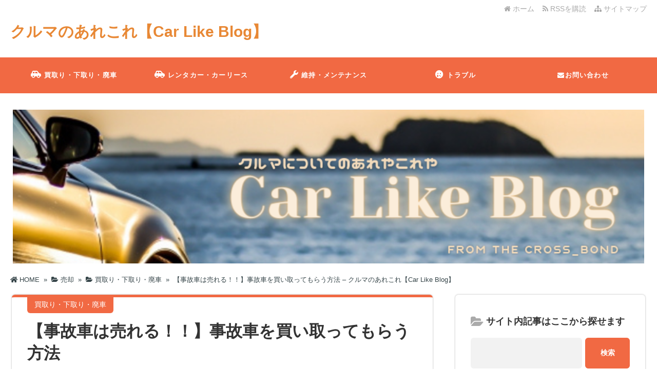

--- FILE ---
content_type: text/html; charset=UTF-8
request_url: https://carlike-crossbond.net/2021/12/18/accidento-car/
body_size: 23206
content:
<!DOCTYPE html>
<html dir="ltr" lang="ja" prefix="og: https://ogp.me/ns#">
<head>
<!-- Google Tag Manager -->
<script>(function(w,d,s,l,i){w[l]=w[l]||[];w[l].push({'gtm.start':
new Date().getTime(),event:'gtm.js'});var f=d.getElementsByTagName(s)[0],
j=d.createElement(s),dl=l!='dataLayer'?'&l='+l:'';j.async=true;j.src=
'https://www.googletagmanager.com/gtm.js?id='+i+dl;f.parentNode.insertBefore(j,f);
})(window,document,'script','dataLayer','GTM-T95TTDG');</script>
<!-- End Google Tag Manager -->

<script data-ad-client="ca-pub-3871311427238422" async src="https://pagead2.googlesyndication.com/pagead/js/adsbygoogle.js"></script><meta charset="UTF-8" />
<link rel='dns-prefetch' href='//ajax.googleapis.com' />
<link rel='dns-prefetch' href='//use.fontawesome.com' />
<link rel='dns-prefetch' href='//maxcdn.bootstrapcdn.com' />
<link rel="alternate" type="application/atom+xml" title="クルマのあれこれ【Car Like Blog】 Atom Feed" href="https://carlike-crossbond.net/feed/atom/" />
<link rel="alternate" type="application/rss+xml" title="クルマのあれこれ【Car Like Blog】 RSS Feed" href="https://carlike-crossbond.net/feed/" />

<link rel="shortcut icon" href="https://carlike-crossbond.net/wp-content/themes/tw2default/img/favicon.ico" />

<link rel="stylesheet" href="https://carlike-crossbond.net/wp-content/themes/tw2default/style.css" type="text/css" />
<meta name="viewport" content="width=device-width,initial-scale=1.0">
<link rel="stylesheet" media="all" type="text/css" href="https://carlike-crossbond.net/wp-content/themes/tw2default/tablet.css" />
<link rel="stylesheet" media="all" type="text/css" href="https://carlike-crossbond.net/wp-content/themes/tw2default/smart.css" />
<link href="https://use.fontawesome.com/releases/v5.7.2/css/all.css" rel="stylesheet">
<link href="https://maxcdn.bootstrapcdn.com/font-awesome/4.7.0/css/font-awesome.min.css" rel="stylesheet">
<link href="https://carlike-crossbond.net/wp-content/themes/tw2default/orange.css" rel="stylesheet" type="text/css" />
<link href="https://carlike-crossbond.net/wp-content/themes/tw2default/shortcode.css" rel="stylesheet" type="text/css" />
<script src="https://ajax.googleapis.com/ajax/libs/jquery/3.5.1/jquery.min.js" async></script>

<meta name="description" content="【プロモーションを含みます】&nbsp;愛車が事故に見舞われてしまった…。自損事故で愛車が事故車になってしまった…。非常..." />



<!-- OGP -->
<meta property="og:type" content="blog">
<meta property="og:image" content="https://carlike-crossbond.net/wp-content/uploads/2021/07/4473076_s.jpg">
<meta property="og:site_name" content="クルマのあれこれ【Car Like Blog】">
<meta property="og:locale" content="ja_JP" />
<meta property="og:description" content="【プロモーションを含みます】 &nbsp; 愛車が事故に見舞われてしまった…。 自損事故で愛車が事故車になってしまった…。 非常に悲しくなってしまう出来事ですが、そんな中でも前に進まなくてはいけません">
<meta property="og:title" content="【事故車は売れる！！】事故車を買い取ってもらう方法">
<meta property="og:url" content="https://carlike-crossbond.net/2021/12/18/accidento-car/">
<meta name="twitter:domain" content="carlike-crossbond.net">
<meta name="twitter:card" content="summary_large_image" />
<!-- /OGP -->

<style type="text/css">
#main-background, .banner, #review {
	background-color: FFFFFF;
	background-image: url();
	background-repeat: repeat;
	text-align: center;}
h1.site-title {
	font-size: 30px;}
h1.site-title a{
	color: #e88835;}
.banner-in img{
	height: 300px;}
p {
	font-size: 16px;
	margin-bottom: 0px;
	line-height: 2;}
.entry-content, .entry-content-i, .entry-content-s, #main .textwidget {
	font-size: 16px;
	line-height: 2;}
#main .rankingvera p.catch, #main .rankingverb td p.catch {
	font-size: 18px;}
@media screen and (max-width: 850px) {	
.caption-head p.on-head-title {
    font-size: 20px;
}}
@media screen and (max-width: 800px) {	
.banner-in img {
	height: auto;}}
@media screen and (max-width: 500px) {
p {
    line-height: 1.6;
	margin-bottom: 10px;}
.entry-content, .entry-content-i, .entry-content-s, #main .textwidget {
	line-height: 1.6;}
#main .rankingvera p.catch, #main .rankingverb td p.catch {
	font-size: 16px;}}
@media screen and (max-width: 480px) {
h1.site-title { font-size: 16px;}
h1.site-title { width: 80%; margin-left: 3%; margin-right: 17%;}
}
.normal_box p:last-child, .in_img_box p:last-child, .in_img_box2 p:last-child, .Q_black p:last-child, .Q_blue p:last-child, .Q_green p:last-child, .Q_red p:last-child, .Q_pink p:last-child, .Q_orange p:last-child, .A_black p:last-child, .A_blue p:last-child, .A_green p:last-child, .A_red p:last-child, .A_pink p:last-child, .A_orange p:last-child, .Q01_black p:last-child, .Q01_blue p:last-child, .Q01_green p:last-child, .Q01_red p:last-child, .Q01_pink p:last-child, .Q01_orange p:last-child, .A01_black p:last-child, .A01_blue p:last-child, .A01_green p:last-child, .A01_red p:last-child, .A01_pink p:last-child, .A01_orange p:last-child, .fkds_black p:last-child, .fkds_blue p:last-child, .fkds_green p:last-child, .fkds_red p:last-child, .fkds_pink p:last-child, .fkds_orange p:last-child, .check_box_red_s, check_box_black_s p:last-child, .check_box_blue_s p:last-child, .check_box_green_s p:last-child, .check_box_pink_s p:last-child, .check_box_orange_s p:last-child, .check_box_red_r p:last-child, .check_box_black_r p:last-child, .check_box_blue_r p:last-child, .check_box_green_r p:last-child, .check_box_pink_r p:last-child, .check_box_orange_r p:last-child, .check_box_red_w p:last-child, .check_box_black_w p:last-child, .check_box_blue_w p:last-child, .check_box_green_w p:last-child, .check_box_pink_w p:last-child, .check_box_orange_w p:last-child, .point_box_red_s p:last-child, .point_box_black_s p:last-child, .point_box_blue_s p:last-child, .point_box_green_s p:last-child, .point_box_pink_s p:last-child, .point_box_orange_s p:last-child, .point_box_red_r p:last-child, .point_box_black_r p:last-child, .point_box_blue_r p:last-child, .point_box_green_r p:last-child, .point_box_pink_r p:last-child, .point_box_orange_r p:last-child, .point_box_red_w p:last-child, .point_box_black_w p:last-child, .point_box_blue_w p:last-child, .point_box_green_w p:last-child, .point_box_pink_w p:last-child, .point_box_orange_w p:last-child, .box01_black_body p:last-child, .box01_blue_body p:last-child, .box01_green_body p:last-child, .box01_red_body p:last-child, .box01_pink_body p:last-child, .box01_orange_body p:last-child, .box02_black_body p:last-child, .box02_blue_body p:last-child, .box02_green_body p:last-child, .box02_red_body p:last-child, .box02_pink_body p:last-child, .box02_orange_body p:last-child, .simplebox1 p:last-child, .simplebox2 p:last-child, .design1-1 p:last-child, .design1-2 p:last-child, .design1-3 p:last-child, .design2 p:last-child, .design3 p:last-child, .design4 p:last-child, .design5 p:last-child, .design5-a p:last-child, .design5-m p:last-child, .design5-p p:last-child, .design5-s p:last-child, .design5-i p:last-child, .design5-l p:last-child, .comments-l p:last-child, .comments-l-f p:last-child, .comments-r p:last-child, .comments-r-f p:last-child, .raa-back p, .raa-box p, .rab-back p, .rab-top p, .rac-back p, .tk_m_box p, .side_profile_w p, .normal_box p:last-child, .in_img_box p:last-child, .in_img_box2 p:last-child, .design1-1 p:last-child, .design1-2 p:last-child, .design1-3 p:last-child, .design3 p:last-child, .design4 p:last-child, .design5 p:last-child, .lbox01_black p:last-child, .lbox01_blue p:last-child, .lbox01_green  p:last-child, .lbox01_red p:last-child, .lbox01_pink p:last-child, .lbox01_orange p:last-child, .simplebox1 p:last-child, .simplebox2 p:last-child, .libo001 p:last-child, .libo002 p:last-child, .libo003 p:last-child, .libo004 p:last-child, .libo005 p:last-child,.mdes_box p:last-child{
	margin-bottom: 0;}
.rac-back p{
	margin: 0;
}
#main h2.toppage-title::after {
	border: none;}
#main h2.toppage-title, .rss-space a:hover input, #searchsubmit:hover, #main .entry-content-i input[type="submit"]:hover{
	background: none;}
#main .entry-content h3, #main .entry-content-i h3, #main .entry-content-s h3{
	border-top: 1px #DDDDDD solid;
	border-bottom: 1px #DDDDDD solid;}
#main h3.sitemap-cate-title{
	border-top: none;
	border-bottom: none;}
#new-content h3.infotitle, .c_c_t_w .entry-title, .c_c_b_w .entry-title, #new-content .entry-title, .comments_box h3, .c_c_t_w #calendar_wrap caption, #kanren_box .entry-title, .c_c_b_w #calendar_wrap caption, #kanren_box .entry-title {
    border-bottom: 4px solid #DDDDDD;
    border-bottom-color: rgb(221, 221, 221);}

.caption-head{
	text-align: ;}
.caption-head p.on-head-title {
	color: #ffffff;
	text-shadow: 1px 1px 1px #555555;}
.caption-head p.on-head-txt{
	color: #ffffff;
	text-shadow: 1px 1px 1px #555555;}

</style>

<link href="https://carlike-crossbond.net/wp-content/themes/tw2default/custam.css" rel="stylesheet" type="text/css" />


<title>【事故車は売れる！！】事故車を買い取ってもらう方法 – クルマのあれこれ【Car Like Blog】</title>

		<!-- All in One SEO 4.8.9 - aioseo.com -->
	<meta name="description" content="【プロモーションを含みます】 愛車が事故に見舞われてしまった…。 自損事故で愛車が事故車になって" />
	<meta name="robots" content="max-image-preview:large" />
	<meta name="author" content="くろぼん"/>
	<link rel="canonical" href="https://carlike-crossbond.net/2021/12/18/accidento-car/" />
	<meta name="generator" content="All in One SEO (AIOSEO) 4.8.9" />

		<!-- Global site tag (gtag.js) - Google Analytics -->
<script async src="https://www.googletagmanager.com/gtag/js?id=UA-196494834-1"></script>
<script>
 window.dataLayer = window.dataLayer || [];
 function gtag(){dataLayer.push(arguments);}
 gtag('js', new Date());

 gtag('config', 'UA-196494834-1');
</script>
		<meta property="og:locale" content="ja_JP" />
		<meta property="og:site_name" content="クルマのあれこれ【Car Like Blog】 – クルマ関しての「初めて」などを分かり易く解説したり、色々な情報も更新しています。" />
		<meta property="og:type" content="article" />
		<meta property="og:title" content="【事故車は売れる！！】事故車を買い取ってもらう方法 – クルマのあれこれ【Car Like Blog】" />
		<meta property="og:description" content="【プロモーションを含みます】 愛車が事故に見舞われてしまった…。 自損事故で愛車が事故車になって" />
		<meta property="og:url" content="https://carlike-crossbond.net/2021/12/18/accidento-car/" />
		<meta property="article:published_time" content="2021-12-18T05:41:15+00:00" />
		<meta property="article:modified_time" content="2023-10-16T06:10:41+00:00" />
		<meta name="twitter:card" content="summary" />
		<meta name="twitter:title" content="【事故車は売れる！！】事故車を買い取ってもらう方法 – クルマのあれこれ【Car Like Blog】" />
		<meta name="twitter:description" content="【プロモーションを含みます】 愛車が事故に見舞われてしまった…。 自損事故で愛車が事故車になって" />
		<script type="application/ld+json" class="aioseo-schema">
			{"@context":"https:\/\/schema.org","@graph":[{"@type":"BlogPosting","@id":"https:\/\/carlike-crossbond.net\/2021\/12\/18\/accidento-car\/#blogposting","name":"\u3010\u4e8b\u6545\u8eca\u306f\u58f2\u308c\u308b\uff01\uff01\u3011\u4e8b\u6545\u8eca\u3092\u8cb7\u3044\u53d6\u3063\u3066\u3082\u3089\u3046\u65b9\u6cd5 \u2013 \u30af\u30eb\u30de\u306e\u3042\u308c\u3053\u308c\u3010Car Like Blog\u3011","headline":"\u3010\u4e8b\u6545\u8eca\u306f\u58f2\u308c\u308b\uff01\uff01\u3011\u4e8b\u6545\u8eca\u3092\u8cb7\u3044\u53d6\u3063\u3066\u3082\u3089\u3046\u65b9\u6cd5","author":{"@id":"https:\/\/carlike-crossbond.net\/author\/cross-bond\/#author"},"publisher":{"@id":"https:\/\/carlike-crossbond.net\/#organization"},"image":{"@type":"ImageObject","url":"https:\/\/carlike-crossbond.net\/wp-content\/uploads\/2021\/07\/4473076_s.jpg","width":640,"height":384},"datePublished":"2021-12-18T14:41:15+09:00","dateModified":"2023-10-16T15:10:41+09:00","inLanguage":"ja","mainEntityOfPage":{"@id":"https:\/\/carlike-crossbond.net\/2021\/12\/18\/accidento-car\/#webpage"},"isPartOf":{"@id":"https:\/\/carlike-crossbond.net\/2021\/12\/18\/accidento-car\/#webpage"},"articleSection":"\u8cb7\u53d6\u308a\u30fb\u4e0b\u53d6\u308a\u30fb\u5ec3\u8eca, \u4e8b\u6545\u8eca\u3000\u58f2\u308b, \u4e8b\u6545\u8eca\u3000\u5c02\u9580, \u4e8b\u6545\u8eca\u3000\u5ec3\u8eca, \u4e8b\u6545\u8eca\u3000\u5f15\u304d\u53d6\u308a, \u4e8b\u6545\u8eca\u3000\u8cb7\u53d6\u308a, \u4e8b\u6545\u8eca\u3000\u9ad8\u4fa1\u8cb7\u53d6, \u5ec3\u8eca\u3000\u51e6\u5206, \u5ec3\u8eca\u3000\u8cb7\u53d6\u308a"},{"@type":"BreadcrumbList","@id":"https:\/\/carlike-crossbond.net\/2021\/12\/18\/accidento-car\/#breadcrumblist","itemListElement":[{"@type":"ListItem","@id":"https:\/\/carlike-crossbond.net#listItem","position":1,"name":"\u30db\u30fc\u30e0","item":"https:\/\/carlike-crossbond.net","nextItem":{"@type":"ListItem","@id":"https:\/\/carlike-crossbond.net\/category\/%e5%a3%b2%e5%8d%b4\/#listItem","name":"\u58f2\u5374"}},{"@type":"ListItem","@id":"https:\/\/carlike-crossbond.net\/category\/%e5%a3%b2%e5%8d%b4\/#listItem","position":2,"name":"\u58f2\u5374","item":"https:\/\/carlike-crossbond.net\/category\/%e5%a3%b2%e5%8d%b4\/","nextItem":{"@type":"ListItem","@id":"https:\/\/carlike-crossbond.net\/category\/%e5%a3%b2%e5%8d%b4\/%e8%b2%b7%e5%8f%96%e3%82%8a%e3%83%bb%e4%b8%8b%e5%8f%96%e3%82%8a%e3%83%bb%e5%bb%83%e8%bb%8a\/#listItem","name":"\u8cb7\u53d6\u308a\u30fb\u4e0b\u53d6\u308a\u30fb\u5ec3\u8eca"},"previousItem":{"@type":"ListItem","@id":"https:\/\/carlike-crossbond.net#listItem","name":"\u30db\u30fc\u30e0"}},{"@type":"ListItem","@id":"https:\/\/carlike-crossbond.net\/category\/%e5%a3%b2%e5%8d%b4\/%e8%b2%b7%e5%8f%96%e3%82%8a%e3%83%bb%e4%b8%8b%e5%8f%96%e3%82%8a%e3%83%bb%e5%bb%83%e8%bb%8a\/#listItem","position":3,"name":"\u8cb7\u53d6\u308a\u30fb\u4e0b\u53d6\u308a\u30fb\u5ec3\u8eca","item":"https:\/\/carlike-crossbond.net\/category\/%e5%a3%b2%e5%8d%b4\/%e8%b2%b7%e5%8f%96%e3%82%8a%e3%83%bb%e4%b8%8b%e5%8f%96%e3%82%8a%e3%83%bb%e5%bb%83%e8%bb%8a\/","nextItem":{"@type":"ListItem","@id":"https:\/\/carlike-crossbond.net\/2021\/12\/18\/accidento-car\/#listItem","name":"\u3010\u4e8b\u6545\u8eca\u306f\u58f2\u308c\u308b\uff01\uff01\u3011\u4e8b\u6545\u8eca\u3092\u8cb7\u3044\u53d6\u3063\u3066\u3082\u3089\u3046\u65b9\u6cd5"},"previousItem":{"@type":"ListItem","@id":"https:\/\/carlike-crossbond.net\/category\/%e5%a3%b2%e5%8d%b4\/#listItem","name":"\u58f2\u5374"}},{"@type":"ListItem","@id":"https:\/\/carlike-crossbond.net\/2021\/12\/18\/accidento-car\/#listItem","position":4,"name":"\u3010\u4e8b\u6545\u8eca\u306f\u58f2\u308c\u308b\uff01\uff01\u3011\u4e8b\u6545\u8eca\u3092\u8cb7\u3044\u53d6\u3063\u3066\u3082\u3089\u3046\u65b9\u6cd5","previousItem":{"@type":"ListItem","@id":"https:\/\/carlike-crossbond.net\/category\/%e5%a3%b2%e5%8d%b4\/%e8%b2%b7%e5%8f%96%e3%82%8a%e3%83%bb%e4%b8%8b%e5%8f%96%e3%82%8a%e3%83%bb%e5%bb%83%e8%bb%8a\/#listItem","name":"\u8cb7\u53d6\u308a\u30fb\u4e0b\u53d6\u308a\u30fb\u5ec3\u8eca"}}]},{"@type":"Organization","@id":"https:\/\/carlike-crossbond.net\/#organization","name":"\u30af\u30eb\u30de\u306e\u3042\u308c\u3053\u308c\u3010Carlike Blog\u3011","description":"\u30af\u30eb\u30de\u95a2\u3057\u3066\u306e\u300c\u521d\u3081\u3066\u300d\u306a\u3069\u3092\u5206\u304b\u308a\u6613\u304f\u89e3\u8aac\u3057\u305f\u308a\u3001\u8272\u3005\u306a\u60c5\u5831\u3082\u66f4\u65b0\u3057\u3066\u3044\u307e\u3059\u3002","url":"https:\/\/carlike-crossbond.net\/"},{"@type":"Person","@id":"https:\/\/carlike-crossbond.net\/author\/cross-bond\/#author","url":"https:\/\/carlike-crossbond.net\/author\/cross-bond\/","name":"\u304f\u308d\u307c\u3093","image":{"@type":"ImageObject","@id":"https:\/\/carlike-crossbond.net\/2021\/12\/18\/accidento-car\/#authorImage","url":"https:\/\/secure.gravatar.com\/avatar\/c82b20ae2a909a6b720ab46fbc961f665054393664b5328711502c97add4d8d4?s=96&d=mm&r=g","width":96,"height":96,"caption":"\u304f\u308d\u307c\u3093"}},{"@type":"WebPage","@id":"https:\/\/carlike-crossbond.net\/2021\/12\/18\/accidento-car\/#webpage","url":"https:\/\/carlike-crossbond.net\/2021\/12\/18\/accidento-car\/","name":"\u3010\u4e8b\u6545\u8eca\u306f\u58f2\u308c\u308b\uff01\uff01\u3011\u4e8b\u6545\u8eca\u3092\u8cb7\u3044\u53d6\u3063\u3066\u3082\u3089\u3046\u65b9\u6cd5 \u2013 \u30af\u30eb\u30de\u306e\u3042\u308c\u3053\u308c\u3010Car Like Blog\u3011","description":"\u3010\u30d7\u30ed\u30e2\u30fc\u30b7\u30e7\u30f3\u3092\u542b\u307f\u307e\u3059\u3011 \u611b\u8eca\u304c\u4e8b\u6545\u306b\u898b\u821e\u308f\u308c\u3066\u3057\u307e\u3063\u305f\u2026\u3002 \u81ea\u640d\u4e8b\u6545\u3067\u611b\u8eca\u304c\u4e8b\u6545\u8eca\u306b\u306a\u3063\u3066","inLanguage":"ja","isPartOf":{"@id":"https:\/\/carlike-crossbond.net\/#website"},"breadcrumb":{"@id":"https:\/\/carlike-crossbond.net\/2021\/12\/18\/accidento-car\/#breadcrumblist"},"author":{"@id":"https:\/\/carlike-crossbond.net\/author\/cross-bond\/#author"},"creator":{"@id":"https:\/\/carlike-crossbond.net\/author\/cross-bond\/#author"},"image":{"@type":"ImageObject","url":"https:\/\/carlike-crossbond.net\/wp-content\/uploads\/2021\/07\/4473076_s.jpg","@id":"https:\/\/carlike-crossbond.net\/2021\/12\/18\/accidento-car\/#mainImage","width":640,"height":384},"primaryImageOfPage":{"@id":"https:\/\/carlike-crossbond.net\/2021\/12\/18\/accidento-car\/#mainImage"},"datePublished":"2021-12-18T14:41:15+09:00","dateModified":"2023-10-16T15:10:41+09:00"},{"@type":"WebSite","@id":"https:\/\/carlike-crossbond.net\/#website","url":"https:\/\/carlike-crossbond.net\/","name":"\u30af\u30eb\u30de\u306e\u3042\u308c\u3053\u308c\u3010Car Like Blog\u3011","description":"\u30af\u30eb\u30de\u95a2\u3057\u3066\u306e\u300c\u521d\u3081\u3066\u300d\u306a\u3069\u3092\u5206\u304b\u308a\u6613\u304f\u89e3\u8aac\u3057\u305f\u308a\u3001\u8272\u3005\u306a\u60c5\u5831\u3082\u66f4\u65b0\u3057\u3066\u3044\u307e\u3059\u3002","inLanguage":"ja","publisher":{"@id":"https:\/\/carlike-crossbond.net\/#organization"}}]}
		</script>
		<!-- All in One SEO -->

<link rel="alternate" type="application/rss+xml" title="クルマのあれこれ【Car Like Blog】 &raquo; 【事故車は売れる！！】事故車を買い取ってもらう方法 のコメントのフィード" href="https://carlike-crossbond.net/2021/12/18/accidento-car/feed/" />
<link rel="alternate" title="oEmbed (JSON)" type="application/json+oembed" href="https://carlike-crossbond.net/wp-json/oembed/1.0/embed?url=https%3A%2F%2Fcarlike-crossbond.net%2F2021%2F12%2F18%2Faccidento-car%2F" />
<link rel="alternate" title="oEmbed (XML)" type="text/xml+oembed" href="https://carlike-crossbond.net/wp-json/oembed/1.0/embed?url=https%3A%2F%2Fcarlike-crossbond.net%2F2021%2F12%2F18%2Faccidento-car%2F&#038;format=xml" />
<style id='wp-img-auto-sizes-contain-inline-css' type='text/css'>
img:is([sizes=auto i],[sizes^="auto," i]){contain-intrinsic-size:3000px 1500px}
/*# sourceURL=wp-img-auto-sizes-contain-inline-css */
</style>
<style id='wp-emoji-styles-inline-css' type='text/css'>

	img.wp-smiley, img.emoji {
		display: inline !important;
		border: none !important;
		box-shadow: none !important;
		height: 1em !important;
		width: 1em !important;
		margin: 0 0.07em !important;
		vertical-align: -0.1em !important;
		background: none !important;
		padding: 0 !important;
	}
/*# sourceURL=wp-emoji-styles-inline-css */
</style>
<style id='wp-block-library-inline-css' type='text/css'>
:root{--wp-block-synced-color:#7a00df;--wp-block-synced-color--rgb:122,0,223;--wp-bound-block-color:var(--wp-block-synced-color);--wp-editor-canvas-background:#ddd;--wp-admin-theme-color:#007cba;--wp-admin-theme-color--rgb:0,124,186;--wp-admin-theme-color-darker-10:#006ba1;--wp-admin-theme-color-darker-10--rgb:0,107,160.5;--wp-admin-theme-color-darker-20:#005a87;--wp-admin-theme-color-darker-20--rgb:0,90,135;--wp-admin-border-width-focus:2px}@media (min-resolution:192dpi){:root{--wp-admin-border-width-focus:1.5px}}.wp-element-button{cursor:pointer}:root .has-very-light-gray-background-color{background-color:#eee}:root .has-very-dark-gray-background-color{background-color:#313131}:root .has-very-light-gray-color{color:#eee}:root .has-very-dark-gray-color{color:#313131}:root .has-vivid-green-cyan-to-vivid-cyan-blue-gradient-background{background:linear-gradient(135deg,#00d084,#0693e3)}:root .has-purple-crush-gradient-background{background:linear-gradient(135deg,#34e2e4,#4721fb 50%,#ab1dfe)}:root .has-hazy-dawn-gradient-background{background:linear-gradient(135deg,#faaca8,#dad0ec)}:root .has-subdued-olive-gradient-background{background:linear-gradient(135deg,#fafae1,#67a671)}:root .has-atomic-cream-gradient-background{background:linear-gradient(135deg,#fdd79a,#004a59)}:root .has-nightshade-gradient-background{background:linear-gradient(135deg,#330968,#31cdcf)}:root .has-midnight-gradient-background{background:linear-gradient(135deg,#020381,#2874fc)}:root{--wp--preset--font-size--normal:16px;--wp--preset--font-size--huge:42px}.has-regular-font-size{font-size:1em}.has-larger-font-size{font-size:2.625em}.has-normal-font-size{font-size:var(--wp--preset--font-size--normal)}.has-huge-font-size{font-size:var(--wp--preset--font-size--huge)}.has-text-align-center{text-align:center}.has-text-align-left{text-align:left}.has-text-align-right{text-align:right}.has-fit-text{white-space:nowrap!important}#end-resizable-editor-section{display:none}.aligncenter{clear:both}.items-justified-left{justify-content:flex-start}.items-justified-center{justify-content:center}.items-justified-right{justify-content:flex-end}.items-justified-space-between{justify-content:space-between}.screen-reader-text{border:0;clip-path:inset(50%);height:1px;margin:-1px;overflow:hidden;padding:0;position:absolute;width:1px;word-wrap:normal!important}.screen-reader-text:focus{background-color:#ddd;clip-path:none;color:#444;display:block;font-size:1em;height:auto;left:5px;line-height:normal;padding:15px 23px 14px;text-decoration:none;top:5px;width:auto;z-index:100000}html :where(.has-border-color){border-style:solid}html :where([style*=border-top-color]){border-top-style:solid}html :where([style*=border-right-color]){border-right-style:solid}html :where([style*=border-bottom-color]){border-bottom-style:solid}html :where([style*=border-left-color]){border-left-style:solid}html :where([style*=border-width]){border-style:solid}html :where([style*=border-top-width]){border-top-style:solid}html :where([style*=border-right-width]){border-right-style:solid}html :where([style*=border-bottom-width]){border-bottom-style:solid}html :where([style*=border-left-width]){border-left-style:solid}html :where(img[class*=wp-image-]){height:auto;max-width:100%}:where(figure){margin:0 0 1em}html :where(.is-position-sticky){--wp-admin--admin-bar--position-offset:var(--wp-admin--admin-bar--height,0px)}@media screen and (max-width:600px){html :where(.is-position-sticky){--wp-admin--admin-bar--position-offset:0px}}

/*# sourceURL=wp-block-library-inline-css */
</style><style id='global-styles-inline-css' type='text/css'>
:root{--wp--preset--aspect-ratio--square: 1;--wp--preset--aspect-ratio--4-3: 4/3;--wp--preset--aspect-ratio--3-4: 3/4;--wp--preset--aspect-ratio--3-2: 3/2;--wp--preset--aspect-ratio--2-3: 2/3;--wp--preset--aspect-ratio--16-9: 16/9;--wp--preset--aspect-ratio--9-16: 9/16;--wp--preset--color--black: #000000;--wp--preset--color--cyan-bluish-gray: #abb8c3;--wp--preset--color--white: #ffffff;--wp--preset--color--pale-pink: #f78da7;--wp--preset--color--vivid-red: #cf2e2e;--wp--preset--color--luminous-vivid-orange: #ff6900;--wp--preset--color--luminous-vivid-amber: #fcb900;--wp--preset--color--light-green-cyan: #7bdcb5;--wp--preset--color--vivid-green-cyan: #00d084;--wp--preset--color--pale-cyan-blue: #8ed1fc;--wp--preset--color--vivid-cyan-blue: #0693e3;--wp--preset--color--vivid-purple: #9b51e0;--wp--preset--gradient--vivid-cyan-blue-to-vivid-purple: linear-gradient(135deg,rgb(6,147,227) 0%,rgb(155,81,224) 100%);--wp--preset--gradient--light-green-cyan-to-vivid-green-cyan: linear-gradient(135deg,rgb(122,220,180) 0%,rgb(0,208,130) 100%);--wp--preset--gradient--luminous-vivid-amber-to-luminous-vivid-orange: linear-gradient(135deg,rgb(252,185,0) 0%,rgb(255,105,0) 100%);--wp--preset--gradient--luminous-vivid-orange-to-vivid-red: linear-gradient(135deg,rgb(255,105,0) 0%,rgb(207,46,46) 100%);--wp--preset--gradient--very-light-gray-to-cyan-bluish-gray: linear-gradient(135deg,rgb(238,238,238) 0%,rgb(169,184,195) 100%);--wp--preset--gradient--cool-to-warm-spectrum: linear-gradient(135deg,rgb(74,234,220) 0%,rgb(151,120,209) 20%,rgb(207,42,186) 40%,rgb(238,44,130) 60%,rgb(251,105,98) 80%,rgb(254,248,76) 100%);--wp--preset--gradient--blush-light-purple: linear-gradient(135deg,rgb(255,206,236) 0%,rgb(152,150,240) 100%);--wp--preset--gradient--blush-bordeaux: linear-gradient(135deg,rgb(254,205,165) 0%,rgb(254,45,45) 50%,rgb(107,0,62) 100%);--wp--preset--gradient--luminous-dusk: linear-gradient(135deg,rgb(255,203,112) 0%,rgb(199,81,192) 50%,rgb(65,88,208) 100%);--wp--preset--gradient--pale-ocean: linear-gradient(135deg,rgb(255,245,203) 0%,rgb(182,227,212) 50%,rgb(51,167,181) 100%);--wp--preset--gradient--electric-grass: linear-gradient(135deg,rgb(202,248,128) 0%,rgb(113,206,126) 100%);--wp--preset--gradient--midnight: linear-gradient(135deg,rgb(2,3,129) 0%,rgb(40,116,252) 100%);--wp--preset--font-size--small: 13px;--wp--preset--font-size--medium: 20px;--wp--preset--font-size--large: 36px;--wp--preset--font-size--x-large: 42px;--wp--preset--spacing--20: 0.44rem;--wp--preset--spacing--30: 0.67rem;--wp--preset--spacing--40: 1rem;--wp--preset--spacing--50: 1.5rem;--wp--preset--spacing--60: 2.25rem;--wp--preset--spacing--70: 3.38rem;--wp--preset--spacing--80: 5.06rem;--wp--preset--shadow--natural: 6px 6px 9px rgba(0, 0, 0, 0.2);--wp--preset--shadow--deep: 12px 12px 50px rgba(0, 0, 0, 0.4);--wp--preset--shadow--sharp: 6px 6px 0px rgba(0, 0, 0, 0.2);--wp--preset--shadow--outlined: 6px 6px 0px -3px rgb(255, 255, 255), 6px 6px rgb(0, 0, 0);--wp--preset--shadow--crisp: 6px 6px 0px rgb(0, 0, 0);}:where(.is-layout-flex){gap: 0.5em;}:where(.is-layout-grid){gap: 0.5em;}body .is-layout-flex{display: flex;}.is-layout-flex{flex-wrap: wrap;align-items: center;}.is-layout-flex > :is(*, div){margin: 0;}body .is-layout-grid{display: grid;}.is-layout-grid > :is(*, div){margin: 0;}:where(.wp-block-columns.is-layout-flex){gap: 2em;}:where(.wp-block-columns.is-layout-grid){gap: 2em;}:where(.wp-block-post-template.is-layout-flex){gap: 1.25em;}:where(.wp-block-post-template.is-layout-grid){gap: 1.25em;}.has-black-color{color: var(--wp--preset--color--black) !important;}.has-cyan-bluish-gray-color{color: var(--wp--preset--color--cyan-bluish-gray) !important;}.has-white-color{color: var(--wp--preset--color--white) !important;}.has-pale-pink-color{color: var(--wp--preset--color--pale-pink) !important;}.has-vivid-red-color{color: var(--wp--preset--color--vivid-red) !important;}.has-luminous-vivid-orange-color{color: var(--wp--preset--color--luminous-vivid-orange) !important;}.has-luminous-vivid-amber-color{color: var(--wp--preset--color--luminous-vivid-amber) !important;}.has-light-green-cyan-color{color: var(--wp--preset--color--light-green-cyan) !important;}.has-vivid-green-cyan-color{color: var(--wp--preset--color--vivid-green-cyan) !important;}.has-pale-cyan-blue-color{color: var(--wp--preset--color--pale-cyan-blue) !important;}.has-vivid-cyan-blue-color{color: var(--wp--preset--color--vivid-cyan-blue) !important;}.has-vivid-purple-color{color: var(--wp--preset--color--vivid-purple) !important;}.has-black-background-color{background-color: var(--wp--preset--color--black) !important;}.has-cyan-bluish-gray-background-color{background-color: var(--wp--preset--color--cyan-bluish-gray) !important;}.has-white-background-color{background-color: var(--wp--preset--color--white) !important;}.has-pale-pink-background-color{background-color: var(--wp--preset--color--pale-pink) !important;}.has-vivid-red-background-color{background-color: var(--wp--preset--color--vivid-red) !important;}.has-luminous-vivid-orange-background-color{background-color: var(--wp--preset--color--luminous-vivid-orange) !important;}.has-luminous-vivid-amber-background-color{background-color: var(--wp--preset--color--luminous-vivid-amber) !important;}.has-light-green-cyan-background-color{background-color: var(--wp--preset--color--light-green-cyan) !important;}.has-vivid-green-cyan-background-color{background-color: var(--wp--preset--color--vivid-green-cyan) !important;}.has-pale-cyan-blue-background-color{background-color: var(--wp--preset--color--pale-cyan-blue) !important;}.has-vivid-cyan-blue-background-color{background-color: var(--wp--preset--color--vivid-cyan-blue) !important;}.has-vivid-purple-background-color{background-color: var(--wp--preset--color--vivid-purple) !important;}.has-black-border-color{border-color: var(--wp--preset--color--black) !important;}.has-cyan-bluish-gray-border-color{border-color: var(--wp--preset--color--cyan-bluish-gray) !important;}.has-white-border-color{border-color: var(--wp--preset--color--white) !important;}.has-pale-pink-border-color{border-color: var(--wp--preset--color--pale-pink) !important;}.has-vivid-red-border-color{border-color: var(--wp--preset--color--vivid-red) !important;}.has-luminous-vivid-orange-border-color{border-color: var(--wp--preset--color--luminous-vivid-orange) !important;}.has-luminous-vivid-amber-border-color{border-color: var(--wp--preset--color--luminous-vivid-amber) !important;}.has-light-green-cyan-border-color{border-color: var(--wp--preset--color--light-green-cyan) !important;}.has-vivid-green-cyan-border-color{border-color: var(--wp--preset--color--vivid-green-cyan) !important;}.has-pale-cyan-blue-border-color{border-color: var(--wp--preset--color--pale-cyan-blue) !important;}.has-vivid-cyan-blue-border-color{border-color: var(--wp--preset--color--vivid-cyan-blue) !important;}.has-vivid-purple-border-color{border-color: var(--wp--preset--color--vivid-purple) !important;}.has-vivid-cyan-blue-to-vivid-purple-gradient-background{background: var(--wp--preset--gradient--vivid-cyan-blue-to-vivid-purple) !important;}.has-light-green-cyan-to-vivid-green-cyan-gradient-background{background: var(--wp--preset--gradient--light-green-cyan-to-vivid-green-cyan) !important;}.has-luminous-vivid-amber-to-luminous-vivid-orange-gradient-background{background: var(--wp--preset--gradient--luminous-vivid-amber-to-luminous-vivid-orange) !important;}.has-luminous-vivid-orange-to-vivid-red-gradient-background{background: var(--wp--preset--gradient--luminous-vivid-orange-to-vivid-red) !important;}.has-very-light-gray-to-cyan-bluish-gray-gradient-background{background: var(--wp--preset--gradient--very-light-gray-to-cyan-bluish-gray) !important;}.has-cool-to-warm-spectrum-gradient-background{background: var(--wp--preset--gradient--cool-to-warm-spectrum) !important;}.has-blush-light-purple-gradient-background{background: var(--wp--preset--gradient--blush-light-purple) !important;}.has-blush-bordeaux-gradient-background{background: var(--wp--preset--gradient--blush-bordeaux) !important;}.has-luminous-dusk-gradient-background{background: var(--wp--preset--gradient--luminous-dusk) !important;}.has-pale-ocean-gradient-background{background: var(--wp--preset--gradient--pale-ocean) !important;}.has-electric-grass-gradient-background{background: var(--wp--preset--gradient--electric-grass) !important;}.has-midnight-gradient-background{background: var(--wp--preset--gradient--midnight) !important;}.has-small-font-size{font-size: var(--wp--preset--font-size--small) !important;}.has-medium-font-size{font-size: var(--wp--preset--font-size--medium) !important;}.has-large-font-size{font-size: var(--wp--preset--font-size--large) !important;}.has-x-large-font-size{font-size: var(--wp--preset--font-size--x-large) !important;}
/*# sourceURL=global-styles-inline-css */
</style>

<style id='classic-theme-styles-inline-css' type='text/css'>
/*! This file is auto-generated */
.wp-block-button__link{color:#fff;background-color:#32373c;border-radius:9999px;box-shadow:none;text-decoration:none;padding:calc(.667em + 2px) calc(1.333em + 2px);font-size:1.125em}.wp-block-file__button{background:#32373c;color:#fff;text-decoration:none}
/*# sourceURL=/wp-includes/css/classic-themes.min.css */
</style>
<link rel='stylesheet' id='pz-linkcard-css-css' href='//carlike-crossbond.net/wp-content/uploads/pz-linkcard/style/style.min.css?ver=2.5.6.5.4' type='text/css' media='all' />
<link rel='stylesheet' id='toc-screen-css' href='https://carlike-crossbond.net/wp-content/plugins/table-of-contents-plus/screen.min.css?ver=2411.1' type='text/css' media='all' />
<script type="text/javascript" src="https://carlike-crossbond.net/wp-includes/js/jquery/jquery.min.js?ver=3.7.1" id="jquery-core-js"></script>
<script type="text/javascript" src="https://carlike-crossbond.net/wp-includes/js/jquery/jquery-migrate.min.js?ver=3.4.1" id="jquery-migrate-js"></script>
<link rel="https://api.w.org/" href="https://carlike-crossbond.net/wp-json/" /><link rel="alternate" title="JSON" type="application/json" href="https://carlike-crossbond.net/wp-json/wp/v2/posts/1307" /><link rel="EditURI" type="application/rsd+xml" title="RSD" href="https://carlike-crossbond.net/xmlrpc.php?rsd" />
<link rel='shortlink' href='https://carlike-crossbond.net/?p=1307' />
<link rel="icon" href="https://carlike-crossbond.net/wp-content/uploads/2021/04/cropped-Car-Like-32x32.png" sizes="32x32" />
<link rel="icon" href="https://carlike-crossbond.net/wp-content/uploads/2021/04/cropped-Car-Like-192x192.png" sizes="192x192" />
<link rel="apple-touch-icon" href="https://carlike-crossbond.net/wp-content/uploads/2021/04/cropped-Car-Like-180x180.png" />
<meta name="msapplication-TileImage" content="https://carlike-crossbond.net/wp-content/uploads/2021/04/cropped-Car-Like-270x270.png" />
</head>
<body>

<!--アクセス解析開始-->
<!--アクセス解析終了-->

<!-- Google Tag Manager (noscript) -->
<noscript><iframe src="https://www.googletagmanager.com/ns.html?id=GTM-T95TTDG"
height="0" width="0" style="display:none;visibility:hidden"></iframe></noscript>
<!-- End Google Tag Manager (noscript) -->

<div id="container">
	
<!--ヘッダー開始-->
<div id="header">
<div id="header-in">

<!--トップナビゲーション開始-->
<div id="top-navi-bg">
<div id="top-navi">
   <ul>
    <li><a href="https://carlike-crossbond.net/sitemap"><i class="fa fa-sitemap" aria-hidden="true"></i>&nbsp;サイトマップ</a></li>
    <li><a href="https://carlike-crossbond.net/feed/atom/" target="_blank"><i class="fa fa-rss" aria-hidden="true"></i>&nbsp;RSSを購読&nbsp;&nbsp;</a>&nbsp;&nbsp;</li>
    <li><a href="https://carlike-crossbond.net"><i class="fa fa-home" aria-hidden="true"></i>&nbsp;ホーム</a>&nbsp;&nbsp;&nbsp;&nbsp;</li>
   </ul>
</div>
</div>
<!--トップナビゲーション終了 -->

<!--タイトル開始-->
<h1 class="site-title"><a href="https://carlike-crossbond.net">クルマのあれこれ【Car Like Blog】</a></h1>
<!--タイトル終了-->

</div>
</div>
<!--ヘッダー終了 -->

<!--グローバルナビゲーション開始-->
<div id="naviall">	
<div id="g-navi-in"><div class="menu-%e3%82%b0%e3%83%ad%e3%83%bc%e3%83%90%e3%83%ab-container"><ul id="menu-%e3%82%b0%e3%83%ad%e3%83%bc%e3%83%90%e3%83%ab" class="menu"><li class="menu-item menu-item-type-taxonomy menu-item-object-category current-post-ancestor current-menu-parent current-post-parent menu-item-1715"><a href="https://carlike-crossbond.net/category/%e5%a3%b2%e5%8d%b4/%e8%b2%b7%e5%8f%96%e3%82%8a%e3%83%bb%e4%b8%8b%e5%8f%96%e3%82%8a%e3%83%bb%e5%bb%83%e8%bb%8a/" title="Purchase・Trade-in・Scrapped car"><i class="fas fa-car-side"></i>買取り・下取り・廃車</a></li>
<li class="menu-item menu-item-type-taxonomy menu-item-object-category menu-item-1718"><a href="https://carlike-crossbond.net/category/%e6%96%b0%e8%bb%8a%e3%83%bb%e4%b8%ad%e5%8f%a4%e8%bb%8a/%e3%83%ac%e3%83%b3%e3%82%bf%e3%82%ab%e3%83%bc%e3%83%bb%e3%82%ab%e3%83%bc%e3%83%aa%e3%83%bc%e3%82%b9%e3%83%bb%e3%82%ab%e3%83%bc%e3%82%b7%e3%82%a7%e3%82%a2/" title="Car rental・Car leasing"><i class="fas fa-car-side"></i>レンタカー・カーリース</a></li>
<li class="menu-item menu-item-type-taxonomy menu-item-object-category menu-item-1950"><a href="https://carlike-crossbond.net/category/%e7%b6%ad%e6%8c%81%e3%83%bb%e3%83%a1%e3%83%b3%e3%83%86%e3%83%8a%e3%83%b3%e3%82%b9/" title="Maintain・Maintenance"><i class="fas fa-wrench"></i>維持・メンテナンス</a></li>
<li class="menu-item menu-item-type-taxonomy menu-item-object-category menu-item-1844"><a href="https://carlike-crossbond.net/category/%e6%96%b0%e8%bb%8a%e3%83%bb%e4%b8%ad%e5%8f%a4%e8%bb%8a/%e3%83%88%e3%83%a9%e3%83%96%e3%83%ab/" title="Trouble"><i class="fas fa-sad-tear"></i>トラブル</a></li>
<li class="menu-item menu-item-type-post_type menu-item-object-page menu-item-616"><a href="https://carlike-crossbond.net/inquiry/" title="Inquiry"><i class="fa fa-envelope"></i>お問い合わせ</a></li>
</ul></div></div>
</div>

<div id="dro_navi">
  <div id="nav-dr">
      <input id="nav-in" type="checkbox" class="nav-unsh">
      <label id="nav-op" for="nav-in"><span></span></label>
      <label class="nav-unsh" id="nav-cl" for="nav-in"></label>
      <div id="nav-con">
<nav id="menu" class="togmenu">
<div id="gnavi_box">
<div id="nav_clo">　メニュー<label id="nav-op" for="nav-in"><span></span><span></span></label></div>
<div class="menu-%e3%82%b0%e3%83%ad%e3%83%bc%e3%83%90%e3%83%ab-container"><ul id="menu-%e3%82%b0%e3%83%ad%e3%83%bc%e3%83%90%e3%83%ab-1" class="menu"><li class="menu-item menu-item-type-taxonomy menu-item-object-category current-post-ancestor current-menu-parent current-post-parent menu-item-1715"><a href="https://carlike-crossbond.net/category/%e5%a3%b2%e5%8d%b4/%e8%b2%b7%e5%8f%96%e3%82%8a%e3%83%bb%e4%b8%8b%e5%8f%96%e3%82%8a%e3%83%bb%e5%bb%83%e8%bb%8a/" title="Purchase・Trade-in・Scrapped car"><i class="fas fa-car-side"></i>買取り・下取り・廃車</a></li>
<li class="menu-item menu-item-type-taxonomy menu-item-object-category menu-item-1718"><a href="https://carlike-crossbond.net/category/%e6%96%b0%e8%bb%8a%e3%83%bb%e4%b8%ad%e5%8f%a4%e8%bb%8a/%e3%83%ac%e3%83%b3%e3%82%bf%e3%82%ab%e3%83%bc%e3%83%bb%e3%82%ab%e3%83%bc%e3%83%aa%e3%83%bc%e3%82%b9%e3%83%bb%e3%82%ab%e3%83%bc%e3%82%b7%e3%82%a7%e3%82%a2/" title="Car rental・Car leasing"><i class="fas fa-car-side"></i>レンタカー・カーリース</a></li>
<li class="menu-item menu-item-type-taxonomy menu-item-object-category menu-item-1950"><a href="https://carlike-crossbond.net/category/%e7%b6%ad%e6%8c%81%e3%83%bb%e3%83%a1%e3%83%b3%e3%83%86%e3%83%8a%e3%83%b3%e3%82%b9/" title="Maintain・Maintenance"><i class="fas fa-wrench"></i>維持・メンテナンス</a></li>
<li class="menu-item menu-item-type-taxonomy menu-item-object-category menu-item-1844"><a href="https://carlike-crossbond.net/category/%e6%96%b0%e8%bb%8a%e3%83%bb%e4%b8%ad%e5%8f%a4%e8%bb%8a/%e3%83%88%e3%83%a9%e3%83%96%e3%83%ab/" title="Trouble"><i class="fas fa-sad-tear"></i>トラブル</a></li>
<li class="menu-item menu-item-type-post_type menu-item-object-page menu-item-616"><a href="https://carlike-crossbond.net/inquiry/" title="Inquiry"><i class="fa fa-envelope"></i>お問い合わせ</a></li>
</ul></div></div>
</nav>
</div>
</div>
</div>

<!--グローバルナビゲーション終了-->

<!--バナー開始-->
<div class="banner">
<div class="banner-in">
<!--スマホ分岐開始-->
<img src="https://carlike-crossbond.net/wp-content/uploads/2022/02/cropped-from-the-fitzgeralds-2.png" />
<!--スマホ分岐終了-->
<!--バナーの文章開始-->
<div class="caption-head">
</div>
<!--バナーの文章終了-->
</div>
</div>
<!--バナー終了-->


<div id="main-background">
<div id="containerk2r">


<!--パンくずリスト開始-->
<div class="breadcrumbs" itemscope itemtype="https://schema.org/BreadcrumbList"><span class="breadcrumbs_home" itemprop="itemListElement" itemscope itemtype="https://schema.org/ListItem"><a href="https://carlike-crossbond.net" itemprop="item"><i class="fas fa-home"></i>&nbsp;<span itemprop="name">HOME</span></a><meta itemprop="position" content="1" /></span>&nbsp;&nbsp;&raquo;&nbsp;&nbsp;<span class="breadcrumbs_cate" itemprop="itemListElement" itemscope itemtype="https://schema.org/ListItem"><a href="https://carlike-crossbond.net/category/%e5%a3%b2%e5%8d%b4/" itemprop="item"><i class="fa fa-folder-open"></i>&nbsp;<span itemprop="name">売却</span></a><meta itemprop="position" content="2" /></span>&nbsp;&nbsp;&raquo;&nbsp;&nbsp;<span class="breadcrumbs_cate" itemprop="itemListElement" itemscope itemtype="https://schema.org/ListItem"><a href="https://carlike-crossbond.net/category/%e5%a3%b2%e5%8d%b4/%e8%b2%b7%e5%8f%96%e3%82%8a%e3%83%bb%e4%b8%8b%e5%8f%96%e3%82%8a%e3%83%bb%e5%bb%83%e8%bb%8a/" itemprop="item"><i class="fa fa-folder-open"></i>&nbsp;<span itemprop="name">買取り・下取り・廃車</span></a><meta itemprop="position" content="3" /></span>&nbsp;&nbsp;&raquo;&nbsp;<span class="breadcrumbs_title" itemprop="itemListElement" itemscope itemtype="https://schema.org/ListItem"><a href="https://carlike-crossbond.net/2021/12/18/accidento-car/" itemprop="item">&nbsp;<span itemprop="name">【事故車は売れる！！】事故車を買い取ってもらう方法 – クルマのあれこれ【Car Like Blog】</span></a><meta itemprop="position" content="4" /></span></div>
<!--パンくずリスト終了-->

<!--メイン開始 -->
<div id="main">



<!-- 記事開始 -->
<div class="entry-content-i">
<div class="topcate">買取り・下取り・廃車</div>
<h1 class="entry-title">【事故車は売れる！！】事故車を買い取ってもらう方法</h1>

<!-- 読了＆日付開始 -->
<div class="title_area_bottom">
<div class="date_time"><time datetime="2021-12-18" pubdate><i class="fa fa-calendar" aria-hidden="true"></i>
2021.12.18</time></div>
<div class="date_time"><time datetime="2023-10-16"><i class="fas fa-redo-alt"></i>
2023.10.16</time></div>
</div>
<!-- 読了＆日付終了 -->

<!-- アイキャッチ画像開始 -->
<div class="eye-catch-img-center"><img src="https://carlike-crossbond.net/wp-content/uploads/2021/07/4473076_s.jpg" class="attachment- size- wp-post-image" alt="" decoding="async" fetchpriority="high" srcset="https://carlike-crossbond.net/wp-content/uploads/2021/07/4473076_s.jpg 640w, https://carlike-crossbond.net/wp-content/uploads/2021/07/4473076_s-300x180.jpg 300w" sizes="(max-width: 640px) 100vw, 640px" /></div>
<!-- アイキャッチ画像終了 -->

<!-- ソーシャルボタン開始 -->
<ul class="sns_button">

<!-- Twitter Button -->
<li class="sns_button_m"><a class="sns_button_m icon-twitter" href="https://twitter.com/share?url=https://carlike-crossbond.net/2021/12/18/accidento-car/&text=【事故車は売れる！！】事故車を買い取ってもらう方法" onClick="window.open(encodeURI(decodeURI(this.href)), 'tweetwindow', 'width=650, height=470, personalbar=0, toolbar=0, scrollbars=1, sizable=1'); return false;" title="Twitter"></a></li>

<!-- Facebook Button -->
<li class="sns_button_m"><a class="sns_button_m icon-facebook" href="http://www.facebook.com/sharer.php?u=https%3A%2F%2Fcarlike-crossbond.net%2F2021%2F12%2F18%2Faccidento-car%2F&amp;t=%E3%80%90%E4%BA%8B%E6%95%85%E8%BB%8A%E3%81%AF%E5%A3%B2%E3%82%8C%E3%82%8B%EF%BC%81%EF%BC%81%E3%80%91%E4%BA%8B%E6%95%85%E8%BB%8A%E3%82%92%E8%B2%B7%E3%81%84%E5%8F%96%E3%81%A3%E3%81%A6%E3%82%82%E3%82%89%E3%81%86%E6%96%B9%E6%B3%95" onclick="window.open(this.href, 'Gwindow', 'width=650, height=450, menubar=no, toolbar=no, scrollbars=yes'); return false;" title="Facebook"></a></li>

<!-- Hatena Button -->
<li class="sns_button_m"><a class="sns_button_m icon-hatebu" href="//b.hatena.ne.jp/add?mode=confirm&url=https://carlike-crossbond.net/2021/12/18/accidento-car/" onClick="window.open(encodeURI(decodeURI(this.href)), 'hatenawindow', 'width=650, height=470, personalbar=0, toolbar=0, scrollbars=1, sizable=1'); return false;" title="はてブ"></a></li>

<!-- LINE Button -->
<li class="sns_button_m"><a class="sns_button_m icon-line" href="https://timeline.line.me/social-plugin/share?url=https://carlike-crossbond.net/2021/12/18/accidento-car/" onClick="window.open(encodeURI(decodeURI(this.href)), 'linewindow', 'width=650, height=470, personalbar=0, toolbar=0, scrollbars=1, sizable=1'); return false;" title="LINE"></a></li>


<!-- 記事URLコピー -->
<li class="sns_button_m"><a class="sns_button_m share-url icon-copy" title="URLをコピー" href="javascript:void(0);" data-clipboard-text="https://carlike-crossbond.net/2021/12/18/accidento-car/"></a><span class="url-copied"><span>コピーしました</span></span></li>
</ul>
<!-- ソーシャルボタン終了-->

<!-- ステマ規制法に対応する表記 -->

			<div class="textwidget"><p><a href="https://car.blogmura.com/carlife/ranking/in?p_cid=11101160" target="_blank" ><img decoding="async" src="https://b.blogmura.com/car/carlife/88_31.gif" width="88" height="31" border="0" alt="にほんブログ村 車ブログ カーライフへ" /></a><br /><a href="https://car.blogmura.com/carlife/ranking/in?p_cid=11101160">にほんブログ村</a></p>
</div>
		

<!-- 記事本文開始 -->
<p>【プロモーションを含みます】</p>
<p>&nbsp;</p>
<p>愛車が事故に見舞われてしまった…。</p>
<p>自損事故で愛車が事故車になってしまった…。</p>
<p>非常に悲しくなってしまう出来事ですが、そんな中でも前に進まなくてはいけません。</p>
<p>&nbsp;</p>
<p>修理をするか、はたまた新たな愛車を求めて彷徨い始めるのか…。</p>
<p>&nbsp;</p>
<p><span style="font-size: 14pt;"><strong>っと…その前に…</strong></span></p>
<p>&nbsp;</p>
<p>「<span class="line-h-yellow b">この事故車となってしまった愛車は売れるのか？！</span>」が問題になってくるのではないでしょうか？</p>
<p>&nbsp;</p>
<p><span style="color: #ff00ff;">次の愛車を見つけるにも、今のクルマが売れない事には先に進めない！！</span></p>
<p>そこで今回は「<span class="line-h-yellow b">事故車を買い取ってもらう方法</span>」を解説していこうかなと思います！！</p>
<p>今は関係なくても、そんな状況に立たされる可能性もあるので、今後の知識として参考にして見て下さい(^-^)</p>
<p>&nbsp;</p>
<p></p>
<p>&nbsp;</p>
<div id="toc_container" class="no_bullets"><p class="toc_title">クリックで飛ばせる目次</p><ul class="toc_list"><li><a href="#i"><span class="toc_number toc_depth_1">1</span> 事故車とはどのようなクルマの事を言うのか</a></li><li><a href="#i-2"><span class="toc_number toc_depth_1">2</span> 査定に影響してくるのは事故歴ではなく「修復歴」である</a></li><li><a href="#i-3"><span class="toc_number toc_depth_1">3</span> 修復歴とみなされない部分もある</a></li><li><a href="#i-4"><span class="toc_number toc_depth_1">4</span> 車の状況によって業者を選びましょう</a><ul><li><a href="#i-5"><span class="toc_number toc_depth_2">4.1</span> ボディにキズが付いた程度であればクルマ買取り業者に依頼しよう</a></li><li><a href="#i-6"><span class="toc_number toc_depth_2">4.2</span> 確実に修復歴とみなされるクルマは海外販路がある買取り業者に依頼しよう</a></li><li><a href="#i-7"><span class="toc_number toc_depth_2">4.3</span> 明らかに値段が付かないほど損傷が激しいクルマは廃車専門の買取り業者に依頼しよう</a></li></ul></li><li><a href="#i-8"><span class="toc_number toc_depth_1">5</span> まとめ</a></li></ul></div>
<h2><span id="i"><span style="font-size: 18pt;">事故車とはどのようなクルマの事を言うのか</span></span></h2>
<p><img decoding="async" class="alignnone size-full wp-image-1316" src="https://carlike-crossbond.net/wp-content/uploads/2021/07/4520158_s.jpg" alt="" width="480" height="640" srcset="https://carlike-crossbond.net/wp-content/uploads/2021/07/4520158_s.jpg 480w, https://carlike-crossbond.net/wp-content/uploads/2021/07/4520158_s-225x300.jpg 225w" sizes="(max-width: 480px) 100vw, 480px" /></p>
<p>&nbsp;</p>
<p>一般的に「<span style="color: #ff00ff;">事故車</span>」と言う言葉をよく聞きますが、事故車と言うのは言葉通り「<span style="color: #ff00ff;">事故を起こしたクルマ</span>」に間違いありません。</p>
<p>ですが実際のクルマ業界で大事になってくる所は、「<span class="line-h-yellow b">事故歴</span>」ではなく「<span class="line-h-yellow b">修復歴</span>」になります。</p>
<p>&nbsp;</p>
<p>先ずはその辺りの定義からお話していきましょう。</p>
<p>&nbsp;</p>
<h2><span id="i-2"><span style="font-size: 18pt;">査定に影響してくるのは事故歴ではなく「修復歴」である</span></span></h2>
<p>&nbsp;</p>
<table style="border-collapse: collapse; width: 100%; height: 202px;" border="1">
<tbody>
<tr style="height: 25px;">
<td style="width: 41.8782%; height: 25px; text-align: left;"><strong>①フレーム</strong></td>
<td style="width: 58.1218%; height: 202px;" rowspan="8"><img loading="lazy" decoding="async" class="alignnone size-full wp-image-1309 aligncenter" src="https://carlike-crossbond.net/wp-content/uploads/2021/07/jiko1-8.jpg" alt="" width="275" height="192" /></td>
</tr>
<tr style="height: 25px;">
<td style="width: 41.8782%; height: 25px; text-align: left;"><strong>②クロスメンバー</strong></td>
</tr>
<tr style="height: 25px;">
<td style="width: 41.8782%; height: 25px; text-align: left;"><strong>③インサイドパネル</strong></td>
</tr>
<tr style="height: 25px;">
<td style="width: 41.8782%; height: 26px; text-align: left;"><strong>④ピラー</strong></td>
</tr>
<tr style="height: 25px;">
<td style="width: 41.8782%; height: 25px; text-align: left;"><strong>⑤ダッシュパネル</strong></td>
</tr>
<tr style="height: 25px;">
<td style="width: 41.8782%; height: 26px; text-align: left;"><strong>⑥ルーフパネル</strong></td>
</tr>
<tr style="height: 25px;">
<td style="width: 41.8782%; height: 25px; text-align: left;"><strong>⑦フロア</strong></td>
</tr>
<tr style="height: 25px;">
<td style="width: 41.8782%; height: 25px; text-align: left;"><strong>⑧トランクフロア</strong></td>
</tr>
</tbody>
</table>
<p>&nbsp;</p>
<div class="design1-3 d1-3blue border2">
<div class="box-title d1-3blue-t"><i class="fas fa-hand-point-up d1-3">ポイント</i></div>
<p>修復歴とは上の図にあるような<span class="line-h-yellow b">骨格（フレーム）部位等を、交換したり修復したりしたことがあるかどうかを指します。</span></p>
<p>こういった「クルマの骨組み」に当たる部分を修理している場合は、<span style="color: #ff00ff;">買取価格が数十万円以上も下がっててしまう場合があります。</span></p>
</div>
<p>&nbsp;</p>
<h2><span id="i-3"><span style="font-size: 18pt;">修復歴とみなされない部分もある</span></span></h2>
<p>上記の内容とは違い修復したとしても<span style="color: #ff00ff;">修復歴とみなされない部分もあります。</span></p>
<p>その部分は下記の通りになります。</p>
<p>&nbsp;</p>
<ul>
<li>ドア</li>
<li>ロアスカート</li>
<li>フロントバンパー</li>
<li>リアバンパー</li>
<li>フロントフェンダー</li>
<li>リアフェンダー</li>
<li>ボンネット</li>
</ul>
<div class="design1-3 d1-3blue border2">
<div class="box-title d1-3blue-t"><i class="fas fa-hand-point-up d1-3">ポイント</i></div>
<p>基本的に<span class="line-h-yellow b">フレームからボルトで取り外せる部分であれば、仮に交換した形跡があっても修復歴車として扱われることはないはずです。</span></p>
<p>ただし、ドアのジョイントにボルトを締め直した形跡が確認された場合には「ドアの取り外し」が行われているはずなので、この場合は査定も慎重に行われるでしょう。</p>
</div>
<p>&nbsp;</p>
<h2><span id="i-4"><span style="font-size: 18pt;">車の状況によって業者を選びましょう</span></span></h2>
<p><img loading="lazy" decoding="async" class="alignnone size-full wp-image-1317" src="https://carlike-crossbond.net/wp-content/uploads/2021/07/3164790_s.jpg" alt="" width="640" height="427" srcset="https://carlike-crossbond.net/wp-content/uploads/2021/07/3164790_s.jpg 640w, https://carlike-crossbond.net/wp-content/uploads/2021/07/3164790_s-300x200.jpg 300w" sizes="auto, (max-width: 640px) 100vw, 640px" /></p>
<p>&nbsp;</p>
<p>事故を起こしてしまったクルマは<span class="line-h-yellow b">事故前よりも査定額がどうしても下がってしまいます、残念ですがこればっかりは避けられない事実です。</span></p>
<p>ですがそんな事故車を出来るだけ高く売る方法が無いわけではありません。</p>
<p>&nbsp;</p>
<p><span style="font-size: 14pt;"><strong>それは<span style="color: #ff00ff;">クルマの損傷の度合いで売却先を変える事です。</span></strong></span></p>
<p>&nbsp;</p>
<p>そこで、ここではいくつかの売却先業者を紹介していきましょう。</p>
<p>&nbsp;</p>
<h3><span id="i-5">ボディにキズが付いた程度であればクルマ買取り業者に依頼しよう</span></h3>
<p>事故が原因でもクルマに傷や凹みができてしまった程度であれば、<span class="line-h-yellow b">事故車ではなく通常の<span class="marker-sblue">中古車として買い取りしてもらう事ができます</span>。</span></p>
<p><span style="color: #ff00ff;">何故ならクルマの骨格であるフレームに影響していない程度の損傷は、走行の安全性への悪影響が少ないからです。</span></p>
<p>&nbsp;</p>
<p>ボディにキズや凹みがついただけのクルマをなるべく高く売るには、<span class="marker-sblue">車買取業者に依頼するのが一番おすすめ</span>です。</p>
<p>ただし、ここで注意しておかないといけないのは<span class="line-h-yellow b">「修理した方が査定額が上がり得をする」と思われがちですが、そんなことはありません。</span></p>
<p>&nbsp;</p>
<p>せっかく<span class="marker-sred">修復にお金をかけても、その分査定額がプラスになるかと言ったらそうでもないからです。</span></p>
<p><span class="marker-sred">なので</span><span style="color: #ff00ff;"><span class="marker-sblue">修復しないでそのまま売却か、自分で手で直すことをおすすめします</span>。</span></p>
<p>&nbsp;</p>
<h3><span id="i-6">確実に修復歴とみなされるクルマは海外販路がある買取り業者に依頼しよう</span></h3>
<p><img loading="lazy" decoding="async" class="alignnone size-full wp-image-1318" src="https://carlike-crossbond.net/wp-content/uploads/2021/07/2675773_s.jpg" alt="" width="588" height="640" srcset="https://carlike-crossbond.net/wp-content/uploads/2021/07/2675773_s.jpg 588w, https://carlike-crossbond.net/wp-content/uploads/2021/07/2675773_s-276x300.jpg 276w" sizes="auto, (max-width: 588px) 100vw, 588px" /></p>
<p>&nbsp;</p>
<p>フレーム部分が損傷したことがあるクルマは確実に修復歴をカウントされ、<span class="marker-sred">たとえしっかり修復しても「<span style="color: #ff00ff;">安全性に影響する</span>」と<span class="line-h-yellow b">日本では敬遠されがちです</span></span><span class="line-h-yellow b">。</span></p>
<p>ですが、海外ではそんな事故車でも気にせず使用している国もあります。</p>
<p>そのため<span class="marker-sblue"><span class="line-h-yellow b">海外販路を持っている車買取業者なら通常の修復歴車の買取価格よりも高く買い取ってくれる可能性が高くなります。</span></span></p>
<p>&nbsp;</p>
<p><span class="marker-sblue">また</span>基本的に事故を起こしたクルマを売却する際には、<span style="color: #ff00ff;"><span class="marker-sblue">修復をせずそのまま車買取業者に査定を依頼するのが一番のおすすめ方法</span>です。</span></p>
<p>&nbsp;</p>
<p>ちなみによく耳にする大手の買取り業者であれば大抵は海外販路も開拓しているはずなので、大手の買取り業者に確認を取ってみる事もおすすめします。</p>
<p>&nbsp;</p>
<h3><span id="i-7">明らかに値段が付かないほど損傷が激しいクルマは廃車専門の買取り業者に依頼しよう</span></h3>
<p>値段がつかないクルマとは、<span class="line-h-yellow b">車体の骨格とも言われている<span class="marker-sred">フレームが大きく損傷し自走も出来ない様な状態のクルマです</span>。</span></p>
<p>&nbsp;</p>
<p>フレームを大きく損傷した車は<span class="marker-sblue">通常の買取り業者では「<span style="color: #ff00ff;">処分代金</span>」を取られるケースもあるので、<span class="line-h-yellow b">事故車・廃車買取専門業者</span>に依頼する事をおすすめします</span>。</p>
<p>事故車専門の買取業者や廃車買取業者の場合、<span style="color: #ff00ff;">事故車を<span class="huto">パーツや鉄資源として買い取り</span>をしてくれます。</span></p>
<p>&nbsp;</p>
<p><span style="color: #ff00ff;"><span style="color: #000000;">仮に</span></span>パーツや鉄資源としても値段がつかず買取してもらえなかったとしても、<span class="line-h-yellow b"><span class="marker-sblue">廃車買取業者ならすべての費用が0円に</span>なります。</span></p>
<p><span style="color: #ff00ff;">通常廃車をする場合、ディーラーや販売店で依頼した場合は費用がかかります。</span></p>
<p>なので車買取業者で値段がつかなかった事故車は廃車買取業者に依頼することが一番のおすすめです。</p>
<p>&nbsp;</p>
<div class="btn-cv sb_blue is-reflection is-trembling"><a href="https://www.rentracks.jp/adx/r.html?idx=0.41267.296662.854.1431&amp;dna=22033" target="_blank" rel="noopener">気になった方は「廃車ラボ」公式サイトへ！！</a></div>
<p>&nbsp;</p>
<h2><span id="i-8"><span style="font-size: 18pt;">まとめ</span></span></h2>
<p>この記事を読んで感の鋭い方はお気づきかと思いますが、事故車の売却にはディーラーは間違いなく適していません！！</p>
<p>という事です。</p>
<p>ディーラーの場合は事故車は「一括りで事故車」という感じでの扱いになってしまう傾向があるので、事故や修復歴に関しての応用があまり効きません。</p>
<p>なので今回の様なケースの場合は、上記の様な業者にまず問い合わせしてみましょう！！！</p>
<p>一円でも高く買い取ってもらえる様に努力する事が、これまでお世話になった愛車への感謝になるでしょう。</p>
<p>&nbsp;</p>
<div class="design1-1 d1-1blue border2">
<div class="box-title"><i class="fas fa-star fa-lg d1-1blue-t">くろぼんの独り言</i></div>
<p>私が買取り屋の店長だった時も事故車の買取依頼はたくさん頂きました。</p>
<p>事故車の買取りは正直非常に難しく、値段をつけるのにも苦労しました。</p>
<p>ここだけの話ですが、事故車を買取り「赤字」を出したこともしばしば…(*ﾉωﾉ)　それでもお客様が「ありがとう！！」と言ってくれるだけで、報われたことを今でも思い出します。</p>
<p>クルマ業界を離れても暫くの間は連絡をくれるお客様もいて「この仕事はやっててよかったなぁ～」と今でも思い、ときおり昔のお客様の事を思い出します(*^▽^*)</p>
</div>
<p>&nbsp;</p>
<div class="design1-3 d1-3blue border2">
<div class="box-title d1-3blue-t"><i class="fas fa-info-circle d1-3">関連記事</i></div>
<p><strong><a title="【交通事故】事故による過失割合に関するお話" href="https://carlike-crossbond.net/2021/06/25/kashituwariai/" target="_blank" rel="noopener">【交通事故】事故による過失割合に関するお話</a></strong></p>
<p>&nbsp;</p>
<p><strong><a title="クルマを査定に出す時に抑えておきたいポイントと解説" href="https://carlike-crossbond.net/2021/05/15/sateipoint/" target="_blank" rel="noopener">クルマを査定に出す時に抑えておきたいポイントと解説</a></strong></p>
</div>
<p>&nbsp;</p>
<!-- 記事本文終了 -->

			<div class="textwidget"><p><a href="https://car.blogmura.com/carlife/ranking/in?p_cid=11101160" target="_blank" ><img loading="lazy" decoding="async" src="https://b.blogmura.com/car/carlife/88_31.gif" width="88" height="31" border="0" alt="にほんブログ村 車ブログ カーライフへ" /></a><br /><a href="https://car.blogmura.com/carlife/ranking/in?p_cid=11101160">にほんブログ村</a></p>
</div>
		
<!-- ソーシャルボタン開始 -->
<ul class="sns_button_b">

<!-- Twitter Button -->
<li class="sns_button_m"><a class="sns_button_m icon-twitter" href="https://twitter.com/share?url=https://carlike-crossbond.net/2021/12/18/accidento-car/&text=【事故車は売れる！！】事故車を買い取ってもらう方法" onClick="window.open(encodeURI(decodeURI(this.href)), 'tweetwindow', 'width=650, height=470, personalbar=0, toolbar=0, scrollbars=1, sizable=1'); return false;" title="Twitter"></a></li>

<!-- Facebook Button -->
<li class="sns_button_m"><a class="sns_button_m icon-facebook" href="http://www.facebook.com/sharer.php?u=https%3A%2F%2Fcarlike-crossbond.net%2F2021%2F12%2F18%2Faccidento-car%2F&amp;t=%E3%80%90%E4%BA%8B%E6%95%85%E8%BB%8A%E3%81%AF%E5%A3%B2%E3%82%8C%E3%82%8B%EF%BC%81%EF%BC%81%E3%80%91%E4%BA%8B%E6%95%85%E8%BB%8A%E3%82%92%E8%B2%B7%E3%81%84%E5%8F%96%E3%81%A3%E3%81%A6%E3%82%82%E3%82%89%E3%81%86%E6%96%B9%E6%B3%95" onclick="window.open(this.href, 'Gwindow', 'width=650, height=450, menubar=no, toolbar=no, scrollbars=yes'); return false;" title="Facebook"></a></li>

<!-- Hatena Button -->
<li class="sns_button_m"><a class="sns_button_m icon-hatebu" href="//b.hatena.ne.jp/add?mode=confirm&url=https://carlike-crossbond.net/2021/12/18/accidento-car/" onClick="window.open(encodeURI(decodeURI(this.href)), 'hatenawindow', 'width=650, height=470, personalbar=0, toolbar=0, scrollbars=1, sizable=1'); return false;" title="はてブ"></a></li>

<!-- LINE Button -->
<li class="sns_button_m"><a class="sns_button_m icon-line" href="https://timeline.line.me/social-plugin/share?url=https://carlike-crossbond.net/2021/12/18/accidento-car/" onClick="window.open(encodeURI(decodeURI(this.href)), 'linewindow', 'width=650, height=470, personalbar=0, toolbar=0, scrollbars=1, sizable=1'); return false;" title="LINE"></a></li>


<!-- 記事URLコピー -->
<li class="sns_button_m"><a class="sns_button_m share-url icon-copy" title="URLをコピー" href="javascript:void(0);" data-clipboard-text="https://carlike-crossbond.net/2021/12/18/accidento-car/"></a><span class="url-copied"><span>コピーしました</span></span></li>
</ul>
<!-- ソーシャルボタン終了-->

<!-- その他タグ一覧開始 -->
<div class="efoot">
<p><i class="fa fa-tag" aria-hidden="true"></i>&nbsp;<a href="https://carlike-crossbond.net/tag/%e4%ba%8b%e6%95%85%e8%bb%8a%e3%80%80%e5%a3%b2%e3%82%8b/" rel="tag">事故車　売る</a>&nbsp;<a href="https://carlike-crossbond.net/tag/%e4%ba%8b%e6%95%85%e8%bb%8a%e3%80%80%e5%b0%82%e9%96%80/" rel="tag">事故車　専門</a>&nbsp;<a href="https://carlike-crossbond.net/tag/%e4%ba%8b%e6%95%85%e8%bb%8a%e3%80%80%e5%bb%83%e8%bb%8a/" rel="tag">事故車　廃車</a>&nbsp;<a href="https://carlike-crossbond.net/tag/%e4%ba%8b%e6%95%85%e8%bb%8a%e3%80%80%e5%bc%95%e3%81%8d%e5%8f%96%e3%82%8a/" rel="tag">事故車　引き取り</a>&nbsp;<a href="https://carlike-crossbond.net/tag/%e4%ba%8b%e6%95%85%e8%bb%8a%e3%80%80%e8%b2%b7%e5%8f%96%e3%82%8a/" rel="tag">事故車　買取り</a>&nbsp;<a href="https://carlike-crossbond.net/tag/%e4%ba%8b%e6%95%85%e8%bb%8a%e3%80%80%e9%ab%98%e4%be%a1%e8%b2%b7%e5%8f%96/" rel="tag">事故車　高価買取</a>&nbsp;<a href="https://carlike-crossbond.net/tag/%e5%bb%83%e8%bb%8a%e3%80%80%e5%87%a6%e5%88%86/" rel="tag">廃車　処分</a>&nbsp;<a href="https://carlike-crossbond.net/tag/%e5%bb%83%e8%bb%8a%e3%80%80%e8%b2%b7%e5%8f%96%e3%82%8a/" rel="tag">廃車　買取り</a>&nbsp;&nbsp;<i class="fa fa-folder-o" aria-hidden="true"></i>
<a href="https://carlike-crossbond.net/category/%e5%a3%b2%e5%8d%b4/%e8%b2%b7%e5%8f%96%e3%82%8a%e3%83%bb%e4%b8%8b%e5%8f%96%e3%82%8a%e3%83%bb%e5%bb%83%e8%bb%8a/" rel="category tag">買取り・下取り・廃車</a>&nbsp;
<a href="https://carlike-crossbond.net/2021/12/18/accidento-car/#respond"><i class="fa fa-comment-o" aria-hidden="true"></i>&nbsp;0</a>
</p>
</div>
<!-- その他タグ一覧終了 -->
</div>
<!-- 記事終了 -->


<!-- 関連記事開始 -->
<div id="kanren_box">
<h3 class="entry-title">この記事に関連する記事一覧</h3>
<div class="kanrenmenu_thumb">
<ul class="clearfix">
      <li>
<div class="keye">
<img src="https://carlike-crossbond.net/wp-content/uploads/2025/11/【徹底解説】-廃車ひきとり110番の評判は？-「怪しい」ってホント？-料金・口コミ・メリットをまるっとチェック！-150x150.png" class="attachment-80x80 size-80x80 wp-post-image" alt="" decoding="async" loading="lazy" srcset="https://carlike-crossbond.net/wp-content/uploads/2025/11/【徹底解説】-廃車ひきとり110番の評判は？-「怪しい」ってホント？-料金・口コミ・メリットをまるっとチェック！-150x150.png 150w, https://carlike-crossbond.net/wp-content/uploads/2025/11/【徹底解説】-廃車ひきとり110番の評判は？-「怪しい」ってホント？-料金・口コミ・メリットをまるっとチェック！-200x200.png 200w" sizes="auto, (max-width: 80px) 100vw, 80px" />
<div class="eye_cate">
買取り・下取り・廃車</div>

</div>
<div class="kt-tag">
<p class="r-time-data">
<time datetime="2025-11-7" pubdate>2025年11月07日&nbsp;</time>

</p>
<p class="r-title-l"><a href="https://carlike-crossbond.net/2025/11/07/haisha110ban-hyouban-ryoukin/" rel="bookmark" title="【徹底解説】廃車ひきとり110番の評判は？「怪しい」ってホント？料金・口コミ・メリットをまるっとチェック！">【徹底解説】廃車ひきとり110番の評判は？「怪しい」ってホント？料金・口コミ・メリットをまるっとチェック！</a></p>
</div>
</li>
<li>
<div class="keye">
<img src="https://carlike-crossbond.net/wp-content/uploads/2025/09/見出しを追加-3-150x150.png" class="attachment-80x80 size-80x80 wp-post-image" alt="" decoding="async" loading="lazy" srcset="https://carlike-crossbond.net/wp-content/uploads/2025/09/見出しを追加-3-150x150.png 150w, https://carlike-crossbond.net/wp-content/uploads/2025/09/見出しを追加-3-200x200.png 200w" sizes="auto, (max-width: 80px) 100vw, 80px" />
<div class="eye_cate">
買取り・下取り・廃車</div>

</div>
<div class="kt-tag">
<p class="r-time-data">
<time datetime="2025-09-17" pubdate>2025年09月17日&nbsp;</time>

</p>
<p class="r-title-l"><a href="https://carlike-crossbond.net/2025/09/17/car-scrap-kaitori-ranking/" rel="bookmark" title="元クルマ買取店長がこっそり教える！廃車買取おすすめランキング【忖度なし】">元クルマ買取店長がこっそり教える！廃車買取おすすめランキング【忖度なし】</a></p>
</div>
</li>
<li>
<div class="keye">
<img src="https://carlike-crossbond.net/wp-content/uploads/2025/09/名称未設定のデザイン-150x150.png" class="attachment-80x80 size-80x80 wp-post-image" alt="" decoding="async" loading="lazy" srcset="https://carlike-crossbond.net/wp-content/uploads/2025/09/名称未設定のデザイン-150x150.png 150w, https://carlike-crossbond.net/wp-content/uploads/2025/09/名称未設定のデザイン-200x200.png 200w" sizes="auto, (max-width: 80px) 100vw, 80px" />
<div class="eye_cate">
買取り・下取り・廃車</div>

</div>
<div class="kt-tag">
<p class="r-time-data">
<time datetime="2025-09-5" pubdate>2025年09月05日&nbsp;</time>

</p>
<p class="r-title-l"><a href="https://carlike-crossbond.net/2025/09/05/quickwash-kaitori-hyoban/" rel="bookmark" title="買い物ついでに愛車を洗車してくれる「クイックウォッシュ」で車買取サービスもしてるって聞いたから調べてみたよ！">買い物ついでに愛車を洗車してくれる「クイックウォッシュ」で車買取サービスもしてるって聞いたから調べてみたよ！</a></p>
</div>
</li>
<li>
<div class="keye">
<img src="https://carlike-crossbond.net/wp-content/uploads/2025/08/見出しを追加-1-150x150.png" class="attachment-80x80 size-80x80 wp-post-image" alt="" decoding="async" loading="lazy" srcset="https://carlike-crossbond.net/wp-content/uploads/2025/08/見出しを追加-1-150x150.png 150w, https://carlike-crossbond.net/wp-content/uploads/2025/08/見出しを追加-1-200x200.png 200w" sizes="auto, (max-width: 80px) 100vw, 80px" />
<div class="eye_cate">
買取り・下取り・廃車</div>

</div>
<div class="kt-tag">
<p class="r-time-data">
<time datetime="2025-08-21" pubdate>2025年08月21日&nbsp;</time>

</p>
<p class="r-title-l"><a href="https://carlike-crossbond.net/2025/08/21/gaisha-master-hyouban/" rel="bookmark" title="外車マスターの評判は？怪しい？外車買取おすすめサービスを徹底解説！">外車マスターの評判は？怪しい？外車買取おすすめサービスを徹底解説！</a></p>
</div>
</li>
<li>
<div class="keye">
<img src="https://carlike-crossbond.net/wp-content/uploads/2025/08/2025年最新版情報-150x150.png" class="attachment-80x80 size-80x80 wp-post-image" alt="" decoding="async" loading="lazy" srcset="https://carlike-crossbond.net/wp-content/uploads/2025/08/2025年最新版情報-150x150.png 150w, https://carlike-crossbond.net/wp-content/uploads/2025/08/2025年最新版情報-200x200.png 200w" sizes="auto, (max-width: 80px) 100vw, 80px" />
<div class="eye_cate">
買取り・下取り・廃車</div>

</div>
<div class="kt-tag">
<p class="r-time-data">
<time datetime="2025-08-12" pubdate>2025年08月12日&nbsp;</time>

</p>
<p class="r-title-l"><a href="https://carlike-crossbond.net/2025/08/12/carnext-review-reputation-price/" rel="bookmark" title="【2025年最新版】カーネクストの評判は本当？怪しいって噂と高額売却の秘訣を徹底解説">【2025年最新版】カーネクストの評判は本当？怪しいって噂と高額売却の秘訣を徹底解説</a></p>
</div>
</li>
</ul>
</div></div>
<!-- 関連記事終了 -->
<!-- 作者紹介開始 -->
<div id="profile" class="clearfix">
<h3 id="profile-title"><i class="fa fa-pencil" aria-hidden="true"></i>この記事を書いた人</h3>
<div id="profile-thumbnail"><img alt='' src='https://secure.gravatar.com/avatar/c82b20ae2a909a6b720ab46fbc961f665054393664b5328711502c97add4d8d4?s=80&#038;d=mm&#038;r=g' srcset='https://secure.gravatar.com/avatar/c82b20ae2a909a6b720ab46fbc961f665054393664b5328711502c97add4d8d4?s=160&#038;d=mm&#038;r=g 2x' class='avatar avatar-80 photo' height='80' width='80' loading='lazy' decoding='async'/></div>
<div class="the_author_name">くろぼん</div>
<div id="writter-follow">
<div id="profile-info" class="clearfix">
<p>くろぼんと申します。
自動車販売店・自動車買取店の店長の前歴を持ちながら
現在はとある業種の事務方をやっております。
主に初めての自動車に関する出来事について自分が思った事や、あなたに伝えたい事・あなたが知りたい事・豆知識などを発信していきます。
何か少しでも今後のお役に立てばこれ幸いでございます(*^-^*)</p>
</div>
</div>
</div>
<!-- 作者紹介終了 -->

<!-- You can start editing here. -->
<div class="comments_box"> <a name="comments" id="comments"></a>
      <!-- If comments are open, but there are no comments. -->
      

<!-- コメント投稿開始 -->
<h3>コメントフォーム</h3>
<div id="respond">
<form action="https://carlike-crossbond.net/wp-comments-post.php" method="post" id="commentform">

<p>名前&nbsp;<small>&nbsp;(必須)</small><br /><input class="author" type="text" value="" onclick="this.value='';" name="author" id="author" size="32" tabindex="1"/>
</p>

<p>メールアドレス&nbsp;<small>(公開されません) (必須)</small><br /><input class="email" type="text" value="" onclick="this.value='';" name="email" id="email" size="32" tabindex="2"/>
</p>

<p>URL&nbsp;<small>(空白でもOKです)</small><br /><input class="url" type="text" value="" onclick="this.value='';" name="url" id="url" size="32" tabindex="3"/></p>


<p>コメント<br />
<textarea name="comment" id="comment" cols="30" rows="10" tabindex="4"></textarea></p>

<p><input class="submit" name="submit" type="submit" id="submit" tabindex="5" value="コメントを送信する" /><input type='hidden' name='comment_post_ID' value='1307' id='comment_post_ID' />
<input type='hidden' name='comment_parent' id='comment_parent' value='0' />
</p>
</form>

</div>
<!-- コメント投稿終了 -->


<!-- トラックバック開始 -->
<div id="tb">
トラックバックURL:&nbsp;<input onfocus="this.select()" readonly="readonly" value="https://carlike-crossbond.net/2021/12/18/accidento-car/trackback/" size="100%" />
</div>
<!-- トラックバック終了 -->

</div>

<div class="kiji-navigation">
<div class="kijinavi-left">
<a href="https://carlike-crossbond.net/2021/12/17/alphabet/" rel="prev"> ナンバープレートにアルファベット？？何か特別なのか？？の検証</a></div>
<div class="kijinavi-right">
<a href="https://carlike-crossbond.net/2021/12/22/unlimited-affiliate/" rel="next">【購入者特典付き】Unlimited Affiliate 3.0（アンリミテッドアフィリエイト3.0）について</a></div>
</div>


</div>
<!--メイン終了 -->


<!--右サイドバー開始-->
<div id="side-right">

<div class="title"><i class="fa fa-folder-open fa-lg" aria-hidden="true"></i> サイト内記事はここから探せます</div><form role="search" method="get" id="searchform" class="searchform" action="https://carlike-crossbond.net/">
				<div>
					<label class="screen-reader-text" for="s">検索:</label>
					<input type="text" value="" name="s" id="s" />
					<input type="submit" id="searchsubmit" value="検索" />
				</div>
			</form><div class="title"><i class="fa fa-folder-open fa-lg" aria-hidden="true"></i> 今注目のカーリース！！</div>			<div class="textwidget"><blockquote class="wp-embedded-content" data-secret="bTeU4D7lEt"><p><a href="https://carlike-crossbond.net/2025/05/18/carlease-kinto-review/">【2025年最新版】カーリースKINTOの評判は？「怪しい」って本当？メリット・デメリットや契約の流れを徹底解説！</a></p></blockquote>
<p><iframe loading="lazy" class="wp-embedded-content" sandbox="allow-scripts" security="restricted" style="position: absolute; visibility: hidden;" title="&#8220;【2025年最新版】カーリースKINTOの評判は？「怪しい」って本当？メリット・デメリットや契約の流れを徹底解説！&#8221; &#8212; クルマのあれこれ【Car Like Blog】" src="https://carlike-crossbond.net/2025/05/18/carlease-kinto-review/embed/#?secret=S2dmRIcR68#?secret=bTeU4D7lEt" data-secret="bTeU4D7lEt" frameborder="0" marginwidth="0" marginheight="0" scrolling="no"></iframe></p>
</div>
		<div class="title"><i class="fa fa-folder-open fa-lg" aria-hidden="true"></i> 輸入車売るならココ！！</div>			<div class="textwidget"><blockquote class="wp-embedded-content" data-secret="Cmok7TCrB4"><p><a href="https://carlike-crossbond.net/2023/03/03/gaisya-master/">【外車マスター】輸入車に特化した買取り会社の評判を徹底調査！！</a></p></blockquote>
<p><iframe loading="lazy" class="wp-embedded-content" sandbox="allow-scripts" security="restricted" style="position: absolute; visibility: hidden;" title="&#8220;【外車マスター】輸入車に特化した買取り会社の評判を徹底調査！！&#8221; &#8212; クルマのあれこれ【Car Like Blog】" src="https://carlike-crossbond.net/2023/03/03/gaisya-master/embed/#?secret=EIeVz2Eir5#?secret=Cmok7TCrB4" data-secret="Cmok7TCrB4" frameborder="0" marginwidth="0" marginheight="0" scrolling="no"></iframe></p>
</div>
		<div class="title"><i class="fa fa-folder-open fa-lg" aria-hidden="true"></i> 何となく分けてみました</div><form action="https://carlike-crossbond.net" method="get"><label class="screen-reader-text" for="cat">何となく分けてみました</label><select  name='cat' id='cat' class='postform'>
	<option value='-1'>カテゴリーを選択</option>
	<option class="level-0" value="665">その他&nbsp;&nbsp;(50)</option>
	<option class="level-1" value="692">&nbsp;&nbsp;&nbsp;エンジン&nbsp;&nbsp;(3)</option>
	<option class="level-1" value="1417">&nbsp;&nbsp;&nbsp;カーフィルム&nbsp;&nbsp;(3)</option>
	<option class="level-1" value="959">&nbsp;&nbsp;&nbsp;タイヤ&nbsp;&nbsp;(15)</option>
	<option class="level-1" value="666">&nbsp;&nbsp;&nbsp;免許証&nbsp;&nbsp;(5)</option>
	<option class="level-0" value="546">世間話&nbsp;&nbsp;(16)</option>
	<option class="level-0" value="550">売却&nbsp;&nbsp;(34)</option>
	<option class="level-1" value="551">&nbsp;&nbsp;&nbsp;買取り・下取り・廃車&nbsp;&nbsp;(31)</option>
	<option class="level-0" value="547">新車・中古車&nbsp;&nbsp;(115)</option>
	<option class="level-1" value="1528">&nbsp;&nbsp;&nbsp;EV&nbsp;&nbsp;(5)</option>
	<option class="level-1" value="620">&nbsp;&nbsp;&nbsp;オークション&nbsp;&nbsp;(4)</option>
	<option class="level-1" value="1503">&nbsp;&nbsp;&nbsp;キャンピングカー&nbsp;&nbsp;(1)</option>
	<option class="level-1" value="556">&nbsp;&nbsp;&nbsp;トラブル&nbsp;&nbsp;(24)</option>
	<option class="level-1" value="548">&nbsp;&nbsp;&nbsp;レンタカー・カーリース・カーシェア&nbsp;&nbsp;(34)</option>
	<option class="level-1" value="553">&nbsp;&nbsp;&nbsp;変更・登録&nbsp;&nbsp;(11)</option>
	<option class="level-1" value="552">&nbsp;&nbsp;&nbsp;維持費&nbsp;&nbsp;(6)</option>
	<option class="level-1" value="1264">&nbsp;&nbsp;&nbsp;輸入車&nbsp;&nbsp;(7)</option>
	<option class="level-0" value="554">維持・メンテナンス&nbsp;&nbsp;(28)</option>
	<option class="level-1" value="644">&nbsp;&nbsp;&nbsp;お手入れ&nbsp;&nbsp;(3)</option>
	<option class="level-1" value="630">&nbsp;&nbsp;&nbsp;保険&nbsp;&nbsp;(2)</option>
	<option class="level-1" value="718">&nbsp;&nbsp;&nbsp;改造&nbsp;&nbsp;(5)</option>
	<option class="level-1" value="555">&nbsp;&nbsp;&nbsp;車検・点検&nbsp;&nbsp;(6)</option>
	<option class="level-1" value="931">&nbsp;&nbsp;&nbsp;駐車場&nbsp;&nbsp;(4)</option>
	<option class="level-0" value="1374">車中泊&nbsp;&nbsp;(14)</option>
</select>
</form><script type="text/javascript">
/* <![CDATA[ */

( ( dropdownId ) => {
	const dropdown = document.getElementById( dropdownId );
	function onSelectChange() {
		setTimeout( () => {
			if ( 'escape' === dropdown.dataset.lastkey ) {
				return;
			}
			if ( dropdown.value && parseInt( dropdown.value ) > 0 && dropdown instanceof HTMLSelectElement ) {
				dropdown.parentElement.submit();
			}
		}, 250 );
	}
	function onKeyUp( event ) {
		if ( 'Escape' === event.key ) {
			dropdown.dataset.lastkey = 'escape';
		} else {
			delete dropdown.dataset.lastkey;
		}
	}
	function onClick() {
		delete dropdown.dataset.lastkey;
	}
	dropdown.addEventListener( 'keyup', onKeyUp );
	dropdown.addEventListener( 'click', onClick );
	dropdown.addEventListener( 'change', onSelectChange );
})( "cat" );

//# sourceURL=WP_Widget_Categories%3A%3Awidget
/* ]]> */
</script>
<div class="title"><i class="fa fa-folder-open fa-lg" aria-hidden="true"></i> Brother Blog Site</div>			<div class="textwidget"><p><a href="https://solution-crossbond.net/" target="_blank" rel="noopener"><img loading="lazy" decoding="async" class="alignnone wp-image-3293 size-medium" src="https://carlike-crossbond.net/wp-content/uploads/2022/03/cropped-男の悩み改善ブログ-2-300x73.png" alt="" width="300" height="73" srcset="https://carlike-crossbond.net/wp-content/uploads/2022/03/cropped-男の悩み改善ブログ-2-300x73.png 300w, https://carlike-crossbond.net/wp-content/uploads/2022/03/cropped-男の悩み改善ブログ-2-1024x248.png 1024w, https://carlike-crossbond.net/wp-content/uploads/2022/03/cropped-男の悩み改善ブログ-2-768x186.png 768w, https://carlike-crossbond.net/wp-content/uploads/2022/03/cropped-男の悩み改善ブログ-2.png 1240w" sizes="auto, (max-width: 300px) 100vw, 300px" /></a></p>
<p><a href="https://cross-bond.xyz/" target="_blank" rel="noopener"><img loading="lazy" decoding="async" class="alignnone size-medium wp-image-3283" src="https://carlike-crossbond.net/wp-content/uploads/2022/03/cropped-クレカの事なら-くろぼん堂-2-300x73.png" alt="" width="300" height="73" srcset="https://carlike-crossbond.net/wp-content/uploads/2022/03/cropped-クレカの事なら-くろぼん堂-2-300x73.png 300w, https://carlike-crossbond.net/wp-content/uploads/2022/03/cropped-クレカの事なら-くろぼん堂-2-1024x248.png 1024w, https://carlike-crossbond.net/wp-content/uploads/2022/03/cropped-クレカの事なら-くろぼん堂-2-768x186.png 768w, https://carlike-crossbond.net/wp-content/uploads/2022/03/cropped-クレカの事なら-くろぼん堂-2.png 1240w" sizes="auto, (max-width: 300px) 100vw, 300px" /></a></p>
<p><a href="https://tradestocks-crossbond.com" target="_blank" rel="noopener"><img loading="lazy" decoding="async" class="alignnone size-full wp-image-3750" src="https://carlike-crossbond.net/wp-content/uploads/2022/07/Unlimited-Affiliate-3.0-1.png" alt="" width="1240" height="300" srcset="https://carlike-crossbond.net/wp-content/uploads/2022/07/Unlimited-Affiliate-3.0-1.png 1240w, https://carlike-crossbond.net/wp-content/uploads/2022/07/Unlimited-Affiliate-3.0-1-300x73.png 300w, https://carlike-crossbond.net/wp-content/uploads/2022/07/Unlimited-Affiliate-3.0-1-1024x248.png 1024w, https://carlike-crossbond.net/wp-content/uploads/2022/07/Unlimited-Affiliate-3.0-1-768x186.png 768w" sizes="auto, (max-width: 1240px) 100vw, 1240px" /></a></p>
</div>
		<div class="title"><i class="fa fa-folder-open fa-lg" aria-hidden="true"></i> ポチっとして頂けるとブログ更新の励みになりま～す</div>			<div class="textwidget"><p><a href="https://car.blogmura.com/carlife/ranking/in?p_cid=11101160" target="_blank" rel="noopener"><img loading="lazy" decoding="async" src="https://b.blogmura.com/car/carlife/88_31.gif" alt="にほんブログ村 車ブログ カーライフへ" width="88" height="31" border="0" /></a><br />
<a href="https://car.blogmura.com/carlife/ranking/in?p_cid=11101160">にほんブログ村</a></p>
</div>
		<div class="title"><i class="fa fa-folder-open fa-lg" aria-hidden="true"></i> にほんブログ村ランキング</div>			<div class="textwidget"><div class="blogmura-blogparts" data-chid="11101160" data-category="1907" data-type="in"></div>
<p><script src="https://blogparts.blogmura.com/js/parts_view.js" async></script></p>
</div>
		<div class="title"><i class="fa fa-folder-open fa-lg" aria-hidden="true"></i> Twitter Time Line</div>			<div class="textwidget"><p><a class="twitter-timeline" href="https://twitter.com/crossbond07?ref_src=twsrc%5Etfw" data-height="500">Tweets by crossbond07</a> <script async src="https://platform.twitter.com/widgets.js" charset="utf-8"></script></p>
</div>
		<div class="title"><i class="fa fa-folder-open fa-lg" aria-hidden="true"></i> 過去記事のかずかず</div>		<label class="screen-reader-text" for="archives-dropdown-3">過去記事のかずかず</label>
		<select id="archives-dropdown-3" name="archive-dropdown">
			
			<option value="">月を選択</option>
				<option value='https://carlike-crossbond.net/2025/11/'> 2025年11月 </option>
	<option value='https://carlike-crossbond.net/2025/10/'> 2025年10月 </option>
	<option value='https://carlike-crossbond.net/2025/09/'> 2025年9月 </option>
	<option value='https://carlike-crossbond.net/2025/08/'> 2025年8月 </option>
	<option value='https://carlike-crossbond.net/2025/07/'> 2025年7月 </option>
	<option value='https://carlike-crossbond.net/2025/06/'> 2025年6月 </option>
	<option value='https://carlike-crossbond.net/2025/05/'> 2025年5月 </option>
	<option value='https://carlike-crossbond.net/2025/04/'> 2025年4月 </option>
	<option value='https://carlike-crossbond.net/2025/03/'> 2025年3月 </option>
	<option value='https://carlike-crossbond.net/2025/02/'> 2025年2月 </option>
	<option value='https://carlike-crossbond.net/2025/01/'> 2025年1月 </option>
	<option value='https://carlike-crossbond.net/2024/12/'> 2024年12月 </option>
	<option value='https://carlike-crossbond.net/2024/11/'> 2024年11月 </option>
	<option value='https://carlike-crossbond.net/2024/10/'> 2024年10月 </option>
	<option value='https://carlike-crossbond.net/2024/09/'> 2024年9月 </option>
	<option value='https://carlike-crossbond.net/2024/08/'> 2024年8月 </option>
	<option value='https://carlike-crossbond.net/2024/07/'> 2024年7月 </option>
	<option value='https://carlike-crossbond.net/2024/06/'> 2024年6月 </option>
	<option value='https://carlike-crossbond.net/2024/05/'> 2024年5月 </option>
	<option value='https://carlike-crossbond.net/2024/04/'> 2024年4月 </option>
	<option value='https://carlike-crossbond.net/2024/03/'> 2024年3月 </option>
	<option value='https://carlike-crossbond.net/2024/02/'> 2024年2月 </option>
	<option value='https://carlike-crossbond.net/2024/01/'> 2024年1月 </option>
	<option value='https://carlike-crossbond.net/2023/12/'> 2023年12月 </option>
	<option value='https://carlike-crossbond.net/2023/11/'> 2023年11月 </option>
	<option value='https://carlike-crossbond.net/2023/10/'> 2023年10月 </option>
	<option value='https://carlike-crossbond.net/2023/09/'> 2023年9月 </option>
	<option value='https://carlike-crossbond.net/2023/08/'> 2023年8月 </option>
	<option value='https://carlike-crossbond.net/2023/07/'> 2023年7月 </option>
	<option value='https://carlike-crossbond.net/2023/06/'> 2023年6月 </option>
	<option value='https://carlike-crossbond.net/2023/05/'> 2023年5月 </option>
	<option value='https://carlike-crossbond.net/2023/04/'> 2023年4月 </option>
	<option value='https://carlike-crossbond.net/2023/03/'> 2023年3月 </option>
	<option value='https://carlike-crossbond.net/2023/02/'> 2023年2月 </option>
	<option value='https://carlike-crossbond.net/2023/01/'> 2023年1月 </option>
	<option value='https://carlike-crossbond.net/2022/12/'> 2022年12月 </option>
	<option value='https://carlike-crossbond.net/2022/11/'> 2022年11月 </option>
	<option value='https://carlike-crossbond.net/2022/10/'> 2022年10月 </option>
	<option value='https://carlike-crossbond.net/2022/09/'> 2022年9月 </option>
	<option value='https://carlike-crossbond.net/2022/08/'> 2022年8月 </option>
	<option value='https://carlike-crossbond.net/2022/07/'> 2022年7月 </option>
	<option value='https://carlike-crossbond.net/2022/06/'> 2022年6月 </option>
	<option value='https://carlike-crossbond.net/2022/05/'> 2022年5月 </option>
	<option value='https://carlike-crossbond.net/2022/04/'> 2022年4月 </option>
	<option value='https://carlike-crossbond.net/2022/03/'> 2022年3月 </option>
	<option value='https://carlike-crossbond.net/2022/02/'> 2022年2月 </option>
	<option value='https://carlike-crossbond.net/2022/01/'> 2022年1月 </option>
	<option value='https://carlike-crossbond.net/2021/12/'> 2021年12月 </option>
	<option value='https://carlike-crossbond.net/2021/11/'> 2021年11月 </option>
	<option value='https://carlike-crossbond.net/2021/09/'> 2021年9月 </option>
	<option value='https://carlike-crossbond.net/2021/08/'> 2021年8月 </option>
	<option value='https://carlike-crossbond.net/2021/07/'> 2021年7月 </option>
	<option value='https://carlike-crossbond.net/2021/06/'> 2021年6月 </option>
	<option value='https://carlike-crossbond.net/2021/04/'> 2021年4月 </option>
	<option value='https://carlike-crossbond.net/2021/03/'> 2021年3月 </option>
	<option value='https://carlike-crossbond.net/2021/02/'> 2021年2月 </option>
	<option value='https://carlike-crossbond.net/2021/01/'> 2021年1月 </option>
	<option value='https://carlike-crossbond.net/2020/12/'> 2020年12月 </option>
	<option value='https://carlike-crossbond.net/2020/11/'> 2020年11月 </option>

		</select>

			<script type="text/javascript">
/* <![CDATA[ */

( ( dropdownId ) => {
	const dropdown = document.getElementById( dropdownId );
	function onSelectChange() {
		setTimeout( () => {
			if ( 'escape' === dropdown.dataset.lastkey ) {
				return;
			}
			if ( dropdown.value ) {
				document.location.href = dropdown.value;
			}
		}, 250 );
	}
	function onKeyUp( event ) {
		if ( 'Escape' === event.key ) {
			dropdown.dataset.lastkey = 'escape';
		} else {
			delete dropdown.dataset.lastkey;
		}
	}
	function onClick() {
		delete dropdown.dataset.lastkey;
	}
	dropdown.addEventListener( 'keyup', onKeyUp );
	dropdown.addEventListener( 'click', onClick );
	dropdown.addEventListener( 'change', onSelectChange );
})( "archives-dropdown-3" );

//# sourceURL=WP_Widget_Archives%3A%3Awidget
/* ]]> */
</script>


</div>
<!--右サイドバー終了-->


</div>

</div>

<!--フッター開始-->
<div id="footer">

<!-- フッターメニュー開始 -->
<div id="footer_box_matome">
<div id="go-toppage" class="go-toppage" ><a href="#header"><img src="https://carlike-crossbond.net/wp-content/themes/tw2default/img/gotop.png" /></a></div>
<div class="mini_box">
<div class="title"><i class="fa fa-folder-open fa-lg" aria-hidden="true"></i>&nbsp;ここからも気になる記事が探せます</div>
			<ul>
				<li><a href="https://carlike-crossbond.net/sitemap/">サイトマップ</a></li>
			</ul>

			</div>
<div class="mini_box mini_box_center">
<div class="title"><i class="fa fa-folder-open fa-lg" aria-hidden="true"></i>&nbsp;ご一読くださいませ</div>
			<ul>
				<li><a href="https://carlike-crossbond.net/privacy-policy/">プライバシーポリシー</a></li>
			</ul>

			</div>
<div class="mini_box">
<div class="title"><i class="fa fa-folder-open fa-lg" aria-hidden="true"></i>&nbsp;私はこんな人間です！</div>
			<ul>
				<li><a href="https://carlike-crossbond.net/profile/">くろぼんプロフィール</a></li>
			</ul>

			</div>

</div>
<!-- フッターメニュー終了 -->

<!--サイト説明文開始-->
<div id="footer-des">
<p>クルマ関しての「初めて」などを分かり易く解説したり、色々な情報も更新しています。</p>
</div>
<!--サイト説明文終了-->

<!--コピーライト開始-->
<div id="foot-end">Copyright&nbsp;(C)&nbsp;2026&nbsp;<a href="https://carlike-crossbond.net">クルマのあれこれ【Car Like Blog】</a>&nbsp;&nbsp;All Rights Reserved</div>
<!--コピーライト終了-->

</div>
<!--フッター終了-->

</div>


<script type="text/javascript" src="https://carlike-crossbond.net/wp-content/themes/tw2default/js/smoothscroll.js" defer></script>
<script type="text/javascript" src="https://carlike-crossbond.net/wp-content/themes/tw2default/js/index.js" defer></script>

<script src="/wp-includes/js/jquery/jquery.js"></script>
<script src="https://cdn.jsdelivr.net/npm/clipboard@2/dist/clipboard.min.js"></script>
<script>
(function($){
    var clipboard = new ClipboardJS('.share-url');
    clipboard.on('success', function(e) {
        $(e.trigger.nextElementSibling).fadeIn().delay(1000).fadeOut();
    });
})(jQuery);
</script>


<div id="fb-root"></div>
<script>(function(d, s, id) {
  var js, fjs = d.getElementsByTagName(s)[0];
  if (d.getElementById(id)) return;
  js = d.createElement(s); js.id = id;
  js.src = "//connect.facebook.net/ja_JP/sdk.js#xfbml=1&version=v2.7";
  fjs.parentNode.insertBefore(js, fjs);
}(document, 'script', 'facebook-jssdk'));</script>

<script type="speculationrules">
{"prefetch":[{"source":"document","where":{"and":[{"href_matches":"/*"},{"not":{"href_matches":["/wp-*.php","/wp-admin/*","/wp-content/uploads/*","/wp-content/*","/wp-content/plugins/*","/wp-content/themes/tw2default/*","/*\\?(.+)"]}},{"not":{"selector_matches":"a[rel~=\"nofollow\"]"}},{"not":{"selector_matches":".no-prefetch, .no-prefetch a"}}]},"eagerness":"conservative"}]}
</script>
<script type="text/javascript" id="toc-front-js-extra">
/* <![CDATA[ */
var tocplus = {"smooth_scroll":"1","visibility_show":"\u8868\u793a","visibility_hide":"\u975e\u8868\u793a","width":"Auto"};
//# sourceURL=toc-front-js-extra
/* ]]> */
</script>
<script type="text/javascript" src="https://carlike-crossbond.net/wp-content/plugins/table-of-contents-plus/front.min.js?ver=2411.1" id="toc-front-js"></script>
<script type="text/javascript" src="https://carlike-crossbond.net/wp-content/plugins/ad-invalid-click-protector/assets/js/js.cookie.min.js?ver=3.0.0" id="js-cookie-js"></script>
<script type="text/javascript" src="https://carlike-crossbond.net/wp-content/plugins/ad-invalid-click-protector/assets/js/jquery.iframetracker.min.js?ver=2.1.0" id="js-iframe-tracker-js"></script>
<script type="text/javascript" id="aicp-js-extra">
/* <![CDATA[ */
var AICP = {"ajaxurl":"https://carlike-crossbond.net/wp-admin/admin-ajax.php","nonce":"40c5800436","ip":"18.218.212.0","clickLimit":"3","clickCounterCookieExp":"3","banDuration":"7","countryBlockCheck":"No","banCountryList":""};
//# sourceURL=aicp-js-extra
/* ]]> */
</script>
<script type="text/javascript" src="https://carlike-crossbond.net/wp-content/plugins/ad-invalid-click-protector/assets/js/aicp.min.js?ver=1.0" id="aicp-js"></script>
<script type="text/javascript" src="https://carlike-crossbond.net/wp-includes/js/wp-embed.min.js?ver=6.9" id="wp-embed-js" defer="defer" data-wp-strategy="defer"></script>
<script id="wp-emoji-settings" type="application/json">
{"baseUrl":"https://s.w.org/images/core/emoji/17.0.2/72x72/","ext":".png","svgUrl":"https://s.w.org/images/core/emoji/17.0.2/svg/","svgExt":".svg","source":{"concatemoji":"https://carlike-crossbond.net/wp-includes/js/wp-emoji-release.min.js?ver=6.9"}}
</script>
<script type="module">
/* <![CDATA[ */
/*! This file is auto-generated */
const a=JSON.parse(document.getElementById("wp-emoji-settings").textContent),o=(window._wpemojiSettings=a,"wpEmojiSettingsSupports"),s=["flag","emoji"];function i(e){try{var t={supportTests:e,timestamp:(new Date).valueOf()};sessionStorage.setItem(o,JSON.stringify(t))}catch(e){}}function c(e,t,n){e.clearRect(0,0,e.canvas.width,e.canvas.height),e.fillText(t,0,0);t=new Uint32Array(e.getImageData(0,0,e.canvas.width,e.canvas.height).data);e.clearRect(0,0,e.canvas.width,e.canvas.height),e.fillText(n,0,0);const a=new Uint32Array(e.getImageData(0,0,e.canvas.width,e.canvas.height).data);return t.every((e,t)=>e===a[t])}function p(e,t){e.clearRect(0,0,e.canvas.width,e.canvas.height),e.fillText(t,0,0);var n=e.getImageData(16,16,1,1);for(let e=0;e<n.data.length;e++)if(0!==n.data[e])return!1;return!0}function u(e,t,n,a){switch(t){case"flag":return n(e,"\ud83c\udff3\ufe0f\u200d\u26a7\ufe0f","\ud83c\udff3\ufe0f\u200b\u26a7\ufe0f")?!1:!n(e,"\ud83c\udde8\ud83c\uddf6","\ud83c\udde8\u200b\ud83c\uddf6")&&!n(e,"\ud83c\udff4\udb40\udc67\udb40\udc62\udb40\udc65\udb40\udc6e\udb40\udc67\udb40\udc7f","\ud83c\udff4\u200b\udb40\udc67\u200b\udb40\udc62\u200b\udb40\udc65\u200b\udb40\udc6e\u200b\udb40\udc67\u200b\udb40\udc7f");case"emoji":return!a(e,"\ud83e\u1fac8")}return!1}function f(e,t,n,a){let r;const o=(r="undefined"!=typeof WorkerGlobalScope&&self instanceof WorkerGlobalScope?new OffscreenCanvas(300,150):document.createElement("canvas")).getContext("2d",{willReadFrequently:!0}),s=(o.textBaseline="top",o.font="600 32px Arial",{});return e.forEach(e=>{s[e]=t(o,e,n,a)}),s}function r(e){var t=document.createElement("script");t.src=e,t.defer=!0,document.head.appendChild(t)}a.supports={everything:!0,everythingExceptFlag:!0},new Promise(t=>{let n=function(){try{var e=JSON.parse(sessionStorage.getItem(o));if("object"==typeof e&&"number"==typeof e.timestamp&&(new Date).valueOf()<e.timestamp+604800&&"object"==typeof e.supportTests)return e.supportTests}catch(e){}return null}();if(!n){if("undefined"!=typeof Worker&&"undefined"!=typeof OffscreenCanvas&&"undefined"!=typeof URL&&URL.createObjectURL&&"undefined"!=typeof Blob)try{var e="postMessage("+f.toString()+"("+[JSON.stringify(s),u.toString(),c.toString(),p.toString()].join(",")+"));",a=new Blob([e],{type:"text/javascript"});const r=new Worker(URL.createObjectURL(a),{name:"wpTestEmojiSupports"});return void(r.onmessage=e=>{i(n=e.data),r.terminate(),t(n)})}catch(e){}i(n=f(s,u,c,p))}t(n)}).then(e=>{for(const n in e)a.supports[n]=e[n],a.supports.everything=a.supports.everything&&a.supports[n],"flag"!==n&&(a.supports.everythingExceptFlag=a.supports.everythingExceptFlag&&a.supports[n]);var t;a.supports.everythingExceptFlag=a.supports.everythingExceptFlag&&!a.supports.flag,a.supports.everything||((t=a.source||{}).concatemoji?r(t.concatemoji):t.wpemoji&&t.twemoji&&(r(t.twemoji),r(t.wpemoji)))});
//# sourceURL=https://carlike-crossbond.net/wp-includes/js/wp-emoji-loader.min.js
/* ]]> */
</script>
</body>
</html>

--- FILE ---
content_type: text/html; charset=utf-8
request_url: https://www.google.com/recaptcha/api2/aframe
body_size: 264
content:
<!DOCTYPE HTML><html><head><meta http-equiv="content-type" content="text/html; charset=UTF-8"></head><body><script nonce="gr_uMtuJeUmTg19pBp9h0w">/** Anti-fraud and anti-abuse applications only. See google.com/recaptcha */ try{var clients={'sodar':'https://pagead2.googlesyndication.com/pagead/sodar?'};window.addEventListener("message",function(a){try{if(a.source===window.parent){var b=JSON.parse(a.data);var c=clients[b['id']];if(c){var d=document.createElement('img');d.src=c+b['params']+'&rc='+(localStorage.getItem("rc::a")?sessionStorage.getItem("rc::b"):"");window.document.body.appendChild(d);sessionStorage.setItem("rc::e",parseInt(sessionStorage.getItem("rc::e")||0)+1);localStorage.setItem("rc::h",'1768965116396');}}}catch(b){}});window.parent.postMessage("_grecaptcha_ready", "*");}catch(b){}</script></body></html>